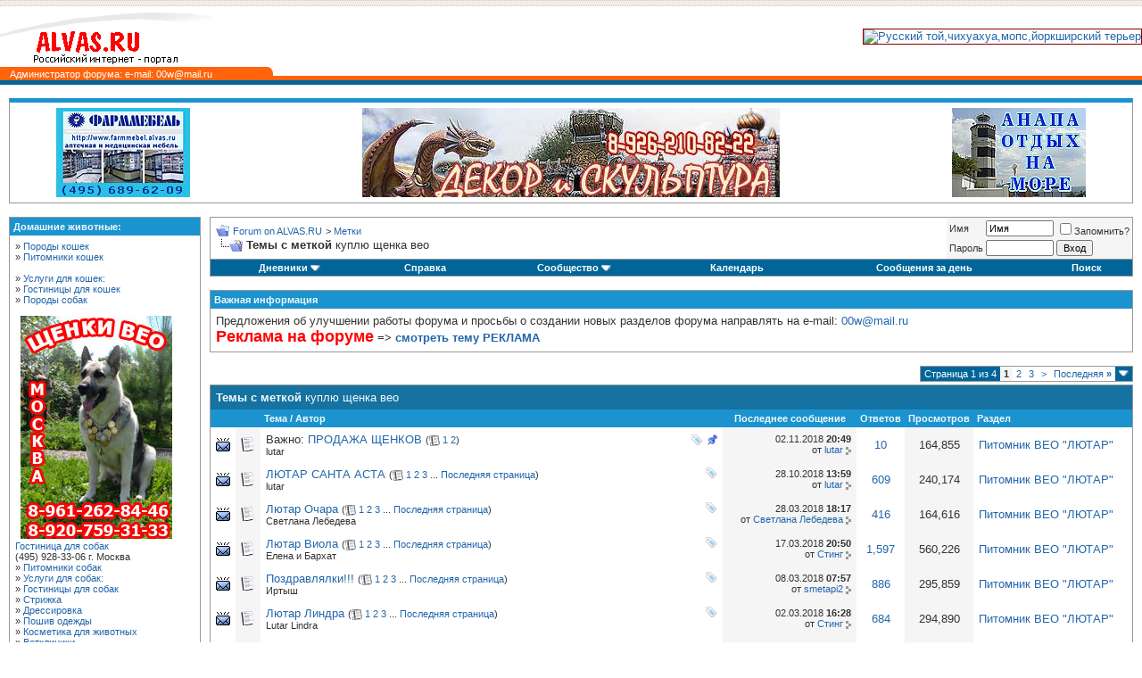

--- FILE ---
content_type: text/html; charset=windows-1251
request_url: https://www.alvas.ru/forum/tags.php?s=5053d7e51598eabb10bbc3c7e0497df4&tag=%EA%F3%EF%EB%FE+%F9%E5%ED%EA%E0+%E2%E5%EE
body_size: 17476
content:
<!DOCTYPE html PUBLIC "-//W3C//DTD XHTML 1.0 Transitional//EN" "http://www.w3.org/TR/xhtml1/DTD/xhtml1-transitional.dtd">
<html xmlns="http://www.w3.org/1999/xhtml" dir="ltr" lang="ru">
<head>
<meta http-equiv="Content-Type" content="text/html; charset=windows-1251" />
<meta name="generator" content="vBulletin 3.8.2" />
<link rel="icon" href="http://www.alvas.ru/ico/favicon.ico" type="image/x-icon" /> 
<link rel="shortcut icon" href="http://www.alvas.ru/ico/favicon.ico" type="image/x-icon" />

<meta name="keywords" content="форум, forum,  медицина, фитотерапия, психология, аромотерапия, стоматология, курортология, работа, трудоустройство, фамилия, однофамильцы, Васильев, фамильные кланы, медицина, дерматология, псориаз, windows, интернет, форум vBulletin, CMS, CEO,  доска объявлений, знакомства, анкеты, отдых, домашние животные, собаки, кошки, котята, щенки, щенок, котенок, британские кошки, йоркширский терьер, питомник, продажа, попугаи, птицы, ветеринария, семья, разговоры, отзывы" />
<meta name="description" content="Форум на интернет-портале ALVAS.RU http://www.alvas.ru/forum/" />


<!-- CSS Stylesheet -->
<style type="text/css" id="vbulletin_css">
/**
* vBulletin 3.8.2 CSS
* Style: 'Alvas'; Style ID: 2
*/
body
{
	background: #ffffff;
	color: #333333;
	font: 10pt verdana, geneva, lucida, 'lucida grande', arial, helvetica, sans-serif;
	margin: 0px;
	padding: 0px;
}
a:link, body_alink
{
	color: #2266ab;
	text-decoration: none;
}
a:visited, body_avisited
{
	color: #2266ab;
	text-decoration: none;
}
a:hover, a:active, body_ahover
{
	color: #2266ab;
	text-decoration: underline;
}
.page
{
	background: #ffffff;
	color: #333333;
}
td, th, p, li
{
	font: 10pt verdana, geneva, lucida, 'lucida grande', arial, helvetica, sans-serif;
}
.tborder
{
	background: #ffffff;
	color: #333333;
	border: 1px solid #999;
}
.tcat
{
	background: #1672a0;
	color: #f1fafc;
	font: bold 10pt verdana, geneva, lucida, 'lucida grande', arial, helvetica, sans-serif;
}
.tcat a:link, .tcat_alink
{
	color: #ffffff;
	text-decoration: none;
}
.tcat a:visited, .tcat_avisited
{
	color: #ffffff;
	text-decoration: none;
}
.tcat a:hover, .tcat a:active, .tcat_ahover
{
	color: #ffff00;
	text-decoration: underline;
}
.thead
{
	background: #1b93cf;
	color: #f1fafc;
	font: bold 11px tahoma, verdana, geneva, lucida, 'lucida grande', arial, helvetica, sans-serif;
}
.thead a:link, .thead_alink
{
	color: #f1fafc;
	text-decoration: underline;
}
.thead a:visited, .thead_avisited
{
	color: #f1fafc;
	text-decoration: underline;
}
.thead a:hover, .thead a:active, .thead_ahover
{
	color: #f1fafc;
	text-decoration: none;
}
.tfoot
{
	background: #006699;
	color: #ffffff;
}
.tfoot a:link, .tfoot_alink
{
	color: #ffffff;
	text-decoration: none;
}
.tfoot a:visited, .tfoot_avisited
{
	color: #ffffff;
	text-decoration: none;
}
.tfoot a:hover, .tfoot a:active, .tfoot_ahover
{
	color: #ffff00;
	text-decoration: underline;
}
.alt1, .alt1Active
{
	background: #ffffff;
	color: #333333;
}
.alt2, .alt2Active
{
	background: #f5f5f5;
	color: #333333;
}
.inlinemod
{
	background: #ffffcc;
	color: #333333;
}
.wysiwyg
{
	background: #f5f5f5;
	color: #333333;
	font: 10pt verdana, geneva, lucida, 'lucida grande', arial, helvetica, sans-serif;
	margin: 5px 10px 10px 10px;
	padding: 0px;
}
textarea, .bginput
{
	font: 10pt verdana, geneva, lucida, 'lucida grande', arial, helvetica, sans-serif;
}
.bginput option, .bginput optgroup
{
	font-size: 10pt;
	font-family: verdana, geneva, lucida, 'lucida grande', arial, helvetica, sans-serif;
}
.button
{
	font: 11px verdana, geneva, lucida, 'lucida grande', arial, helvetica, sans-serif;
}
select
{
	font: 11px verdana, geneva, lucida, 'lucida grande', arial, helvetica, sans-serif;
}
option, optgroup
{
	font-size: 11px;
	font-family: verdana, geneva, lucida, 'lucida grande', arial, helvetica, sans-serif;
}
.smallfont
{
	font: 11px verdana, geneva, lucida, 'lucida grande', arial, helvetica, sans-serif;
}
.time
{
	color: #333333;
	font-weight: bold;
}
.navbar
{
	font: 11px verdana, geneva, lucida, 'lucida grande', arial, helvetica, sans-serif;
}
.highlight
{
	color: #ff3300;
	font-weight: bold;
}
.fjsel
{
	background: #333333;
	color: #e7e3e7;
}
.fjdpth0
{
	background: #e7e3e7;
	color: #333333;
}
.panel
{
	background: #f5f5f5;
	color: #333333;
	padding: 10px;
	border: 0px outset;
}
.panelsurround
{
	background: #f0f0f0;
	color: #333333;
}
legend
{
	color: #333333;
	font: bold 11px tahoma, verdana, geneva, lucida, 'lucida grande', arial, helvetica, sans-serif;
}
.vbmenu_control
{
	background: #006699;
	color: #ffffff;
	font: bold 11px tahoma, verdana, geneva, lucida, 'lucida grande', arial, helvetica, sans-serif;
	padding: 3px 6px 3px 6px;
	white-space: nowrap;
}
.vbmenu_control a:link, .vbmenu_control_alink
{
	color: #ffffff;
	text-decoration: none;
}
.vbmenu_control a:visited, .vbmenu_control_avisited
{
	color: #ffffff;
	text-decoration: none;
}
.vbmenu_control a:hover, .vbmenu_control a:active, .vbmenu_control_ahover
{
	color: #ffff00;
	text-decoration: underline;
}
.vbmenu_popup
{
	background: #ffffff;
	color: #333333;
	border: 1px solid #069;
}
.vbmenu_option
{
	background: #f5f5f5;
	color: #333333;
	font: 11px verdana, geneva, lucida, 'lucida grande', arial, helvetica, sans-serif;
	white-space: nowrap;
	cursor: pointer;
}
.vbmenu_option a:link, .vbmenu_option_alink
{
	color: #2266ab;
	text-decoration: none;
}
.vbmenu_option a:visited, .vbmenu_option_avisited
{
	color: #2266ab;
	text-decoration: none;
}
.vbmenu_option a:hover, .vbmenu_option a:active, .vbmenu_option_ahover
{
	color: #2266ab;
	text-decoration: none;
}
.vbmenu_hilite
{
	background: #e7e3e7;
	color: #000000;
	font: 11px verdana, geneva, lucida, 'lucida grande', arial, helvetica, sans-serif;
	white-space: nowrap;
	cursor: pointer;
}
.vbmenu_hilite a:link, .vbmenu_hilite_alink
{
	color: #006699;
	text-decoration: none;
}
.vbmenu_hilite a:visited, .vbmenu_hilite_avisited
{
	color: #006699;
	text-decoration: none;
}
.vbmenu_hilite a:hover, .vbmenu_hilite a:active, .vbmenu_hilite_ahover
{
	color: #006699;
	text-decoration: none;
}
/* ***** styling for 'big' usernames on postbit etc. ***** */
.bigusername { font-size: 14pt; }

/* ***** small padding on 'thead' elements ***** */
td.thead, th.thead, div.thead { padding: 4px; }

/* ***** basic styles for multi-page nav elements */
.pagenav a { text-decoration: none; }
.pagenav td { padding: 2px 4px 2px 4px; }

/* ***** de-emphasized text */
.shade, a.shade:link, a.shade:visited { color: #777777; text-decoration: none; }
a.shade:active, a.shade:hover { color: #FF4400; text-decoration: underline; }
.tcat .shade, .thead .shade, .tfoot .shade { color: #DDDDDD; }

/* ***** define margin and font-size for elements inside panels ***** */
.fieldset { margin-bottom: 6px; }
.fieldset, .fieldset td, .fieldset p, .fieldset li { font-size: 11px; }
/* ***** Forum на Alvas.ru - http://www.vbstyle.ru Skin ***** */
a.header_home,
a.header_home:link,
a.header_home:visited {
  font-family: Tahoma,sans-serif;
  color: #fff;
  font-weight: bold;
  font-size: 11px;
  text-decoration: none;
}
a.header_home:active,
a.header_home:hover {
  font-family: Tahoma,sans-serif;
  color: #fff;
  font-weight: bold;
  font-size: 11px;
  text-decoration: underline;
}

a.link_admin,
a.link_admin:link,
a.link_admin:visited {
  font-family: Tahoma,sans-serif;
  color: #fff;
  font-size: 11px;
  text-decoration: none;
}
a.link_admin:active,
a.link_admin:hover {
  font-family: Tahoma,sans-serif;
  color: #fff;
  font-size: 11px;
  text-decoration: underline;
}

.footer {
  padding: 10px 0px;
  font-size: 10px;
  font-family: tahoma, verdana, geneva, lucida, 'lucida grande', arial, helvetica, sans-serif;
  text-align: center;
}

fieldset {
  border: 1px solid #ccc;
}
</style>
<link rel="stylesheet" type="text/css" href="clientscript/vbulletin_important.css?v=382" />


<!-- / CSS Stylesheet -->

<script type="text/javascript" src="clientscript/yui/yahoo-dom-event/yahoo-dom-event.js?v=382"></script>
<script type="text/javascript" src="clientscript/yui/connection/connection-min.js?v=382"></script>
<script type="text/javascript">
<!--
var SESSIONURL = "s=ace661e4a73b2d71fb886d2448d54855&";
var SECURITYTOKEN = "guest";
var IMGDIR_MISC = "alvas/misc";
var vb_disable_ajax = parseInt("0", 10);
// -->
</script>
<script type="text/javascript" src="clientscript/vbulletin_global.js?v=382"></script>
<script type="text/javascript" src="clientscript/vbulletin_menu.js?v=382"></script>


	<link rel="alternate" type="application/rss+xml" title="Forum on ALVAS.RU RSS Feed" href="external.php?type=RSS2" />
	

<title>Forum on ALVAS.RU - Темы с меткой куплю щенка вео</title>

</head>
<body>
<a name="top"></a>

<div style="height: 5px; border-top: 1px dotted #ccc; border-bottom: 1px dotted #ccc; background: #f2ece9;"></div>

<!-- logo -->
<table border="0" width="100%" cellpadding="0" cellspacing="0" align="center">
  <tr>
    <td align="left"><a href="http://www.alvas.ru"><img src="http://www.alvas.ru/giff/alvas-logo_2.gif" border="0" alt="На главную интернет-портала ALVAS.RU" /></a></td>
    <td align="right" id="header_right_cell">
      &nbsp;
    </td>
    <td align="right">

<a href="http://www.binatal.narod.ru/index.html" target="_blank" ><img src="http://www.binatal.narod.ru/banner10.gif"   width="468" height="60"  alt="Русский той,чихуахуа,мопс,йоркширский терьер" border="1" style="border-color: #890000"></a>

</td>
</tr>
</table>
<!-- /logo -->

<table style="border-bottom: 5px solid #069;" border="0" width="100%" cellpadding="0" cellspacing="0">
  <colgroup>
    <col width="10" />
    <col width="290" />
    <col width="6" />
    <col />
  </colgroup>
  <tr>
    <td style="background: #ff630b; font-size: 1px; line-height: 1px;">&nbsp;</td>
    <td style="background: #ff630b;">
    <span style="padding: 2px 1px;">
      <a href="mailto:00w@mail.ru" title="e-mail: 00w@mail.ru" class="link_admin">Администратор форума: e-mail: 00w@mail.ru</a></span>
    </td>
    <td style="background: #ff630b url(alvas/misc/oval.gif) top left no-repeat; width: 6px; font-size: 1px; line-height: 1px;">&nbsp;</td>
    <td style="background: #fff; border-bottom: 5px solid #ff630b; font-size: 1px; line-height: 1px;">&nbsp;</td>
  </tr>
</table>

<!-- content table -->
<!-- open content container -->

<div align="center">
	<div class="page" style="width:100%; text-align:left">
		<div style="padding:0px 0px 0px 0px" align="left">






<br />

<table width="100%" border="0" cellspacing="0" cellpadding="0">
  <tr>
    <td><img src="clear.gif" width="10" height="1" alt="" /></td>
    <td width="100%">

<table class="tborder" style="border-top: 5px solid #1b93cf;" width="100%" border="0" cellspacing="0" cellpadding="6">
  <tbody>
    <tr>
      <td class="alt1" align="center">
        <a href="http://www.farmmebel.alvas.ru" target="_blank"><img src="http://www.alvas.ru/Foto/Farmmebel_7.jpg" alt="Фарммебель - аптечная и медицинская мебель." width="150" height="100" border="0" /></a></td>
<td class="alt1" align="center">

<A href="http://www.alvas.ru/">
<img src="http://www.alvas.ru/banner/banner_drakon_468x100.jpg"
ALT="Скульптура, МАФ и декор фасадов домов."
align="middle" width="468" height="100" border="0"></a>

</td>
<td class="alt1" align="center">
<a href="http://www.anapagk.ru"><img src="http://www.alvas.ru/Banners/anapa150x100.jpg" alt="Анапа отдых на море." width="150" height="100" border="0" /></a>
      </td>
    </tr>
  </tbody>
</table>

<table border="0" align="center" width="100%" cellpadding="0" cellspacing="0">
  <tr>
    <td valign="top" width="215">
      <br />
      <table class="tborder" width="100%" border="0" cellspacing="0" cellpadding="6">
        <tbody>
          <tr>
            <td class="thead">Домашние животные:</td>
          </tr>
          <tr>
            <td class="alt1">
<div class="smallfont">
&raquo; <A href="http://www.alvas.ru/breed_cats.htm">Породы кошек</a><br />
&raquo; <A href="http://www.alvas.ru/nursery_cats.htm">Питомники кошек</a><br />
<br />
&raquo; <A href="http://www.alvas.ru/service_cats.htm">Услуги для кошек:</a><br />
&raquo; <A href="http://www.alvas.ru/cats-hotel.htm">Гостиницы для кошек</a><br />
&raquo; <A href="http://www.alvas.ru/breed_dogs.htm">Породы собак</a>
<br />
<br />
&nbsp;
<a href="http://www.alvas.ru/forum/showthread.php?t=7811" target="_blank">
<img src="http://www.alvas.ru/foto3/venera_7.jpg"
alt="Щенки восточно-европейской овчарки 8-961-262-84-46." 
width="170" height="250" border="0"></a>
<BR />
<a href="http://www.doghous.ru/" target="_blank">
Гостиница для собак</a>
<BR />
(495) 928-33-06 г. Москва 
<br />
&raquo; <A href="http://www.alvas.ru/nursery_dogs.htm">Питомники собак</a><br />
&raquo; <A href="http://www.alvas.ru/service_dogs.htm">Услуги для собак:</a><br />
&raquo; <A href="http://www.alvas.ru/dog-hotel.htm">Гостиницы для собак</a><br />
&raquo; <A href="http://www.alvas.ru/haircut.htm">Стрижка</a><br />
&raquo; <A href="http://www.alvas.ru/training-dog.htm">Дрессировка</a><br />
&raquo; <A href="http://www.alvas.ru/dog-garb.htm">Пошив одежды</a><br />
&raquo; <A href="http://www.alvas.ru/cosmetics-pets.htm">Косметика для животных</a><br />
&raquo; <A href="http://www.alvas.ru/vc.htm">Ветклиники</a><br />
&raquo; <A href="http://www.alvas.ru/zoogoods.htm">Зоотовары</a><br />
&raquo; <A href="http://www.alvas.ru/">Котята</a><br />
&raquo; <A href="http://www.alvas.ru/bri.htm">Британские котята</a><br />
&raquo; <A href="http://www.alvas.ru/bri.htm">Вислоухие котята</a><br />
&raquo; <A href="http://www.alvas.ru/bri.htm">Вязка кошек</a><br />
&raquo; <A href="http://www.alvas.ru/">Продажа котят</a><br />
&raquo; <A href="http://www.alvas.ru/">Британский котенок</a><br />
&raquo; <A href="http://www.alvas.ru/">Вислоухий котенок</a><br />
&raquo; <a href="http://www.petsshop.ru" target="_blank">Британские кошки</a><br />
&raquo; <a href="http://www.alvas.ru" target="_blank">Йоркширский терьер</a>
<br /><br />
&nbsp;&nbsp;
<a href="http://www.yorkie-dao.narod.ru/pups.html" target="_blank">
<img src="http://www.alvas.ru/banner/yorkie-dao.gif"
alt="Ахуны Дао питомник йоркширских терьеров г. Москва, тел. 8-495-751-16-94, 8-926-246-09-49"
width="150" height="225" border="0"></a>
<!--Елена Цыкалина 2011-->
<br />
</div>
</td>
</tr>
</tbody>
</table>

<br />
<table class="tborder" width="100%" border="0" cellspacing="0" cellpadding="6">
<tbody>
<tr>
<td class="thead">Отдых. Гостиницы:</td>
</tr>
<tr>
<td class="alt1">
<div class="smallfont">
<a href="http://www.anapagk.ru/?p=56"><img src="http://anapaersiko.narod.ru/picture.jpg" alt="Гостевой дом Эрсико" width="180" height="160" border="0" /></a> 
<a href="http://www.anapagk.ru/?p=56">Гостевой дом "Эрсико"</a>,
<br />г-к Анапа,
<br />ул. Самбурова, дом 162
<br />
<br />
<a href="http://www.anapagk.ru/?p=31"><img src="http://anapaternovnik.narod.ru/photo19.jpg" alt="Гостевой дом Поющие в Терновнике" width="180" height="120" border="0" hspace="0" vspace="0" /></a> 
<a href="http://www.anapagk.ru/?p=31">Гостевой дом Поющие в Терновнике</a>, г-к Анапа,
<br />ул. Терновая, 12
<br />
<br />
<a href="http://www.anapagk.ru/">отдых на Черном море</a> в Анапе, Краснодарский край.
<br /><br />
<a href="http://www.gold-vrata.ru/"><img src="http://www.alvas.ru/banner/gold-vrata150x100.jpg" alt="Златые Врата, оздоровительный отдых, путешествия." width="150" height="100" border="0" /></a>
<br /><br />
&raquo; <a href="http://www.gold-vrata.ru/">Лечение и отдых за рубежом</a><br />
&raquo; <a href="http://www.gold-vrata.ru/posts/view/32">Операции по замене суставов</a><br />
&raquo; <a href="http://www.gold-vrata.ru/documents/view/20">Остеохондроз позвоночника</a><br />
&raquo; <a href="http://www.gold-vrata.ru/posts/view/30">Межпозвоночная грыжа</a><br />
<br />
<br />
</div>
</td>
</tr>
</tbody>
</table>

<br />

<table class="tborder" width="100%" border="0" cellspacing="0" cellpadding="6">
<tbody>
<td class="thead">Форумы и сайты:</td>
</tr>
<tr>
<td class="alt1">
<div class="smallfont">
&raquo; <a href="http://www.alvas.ru/forum/">Форум на www.alvas.ru</a><br />
&raquo; <a href="http://www.likdoma.ru/forum/">Форум - Всё о доме</a><br />
&raquo; <a href="http://www.penpal.su/forum/">Форум - Экопоселения</a><br />
&raquo; <a href="http://www.petsshop.ru/forum/">Форум - домашние животные</a><br />
&raquo; <a href="http://www.erots.ru/">Форум - эротика</a><br />
&raquo; <a href="http://www.vasilevy.ru/forum/">Форум - Васильевы</a><br />
&raquo; <a href="http://www.gothic.su/forum/">Форум - Готическая субкультура</a><br />
&raquo; <a href="http://www.minimir.su/forum/forum.php">Форум на minimir.su</a><br />
&raquo; <a href="http://www.tv-99.ru/forum/forum.php">Форум на TV-99.ru</a><br />
&raquo; <a href="http://www.doctorz.su/forum/">Форум - медицина, здоровье</a><br />
&raquo; <a href="http://www.doctorz.su/">Медицина</a><br />
&raquo; <a href="http://www.magi.su/">Магия</a><br />
&raquo; <a href="http://www.avtoprom.su/">Автомобили</a><br />
&raquo; <a href="http://www.domx.su/">Строительство и ремонт</a><br />
&raquo; <a href="http://www.photos-sale.ru/">Фотогалереи</a><br />
&raquo; <a href="http://www.fotoarts.su/">Детский рисунок</a><br />
<br />
</div>
</td>
</tr>
</tbody>
</table>

<br />

<table class="tborder" width="100%" border="0" cellspacing="0" cellpadding="6">
<tbody>
<tr>
<td class="thead">Товары и услуги:</td>
          </tr>
          <tr>
            <td class="alt1">
<div class="smallfont">
&raquo; <a href="http://www.api.alvas.ru">Продукты пчеловодства:</a><br />
&raquo; <a href="http://www.api.alvas.ru/honey.htm">Мёд</a><br />
&raquo; <a href="http://www.api.alvas.ru/zabrus.htm">Забрус</a><br />
&raquo; <a href="http://www.aly.su/">Пошив штор</a><br />
&raquo; <a href="http://www.alvas.ru/forum/forumdisplay.php?f=59">Стройматериалы</a><br />
&raquo; <a href="http://www.alvas.ru/forum/forumdisplay.php?f=60">Строительство и ремонт</a><br />
&raquo; <a href="http://www.alvas.ru/castle.htm">Установка, вскрытие дверных замков, без повреждения двери</a><br />
&raquo; <a href="http://www.alvas.ru" target="_blank">Распил ДСП</a><br />
<br />
&raquo; <a href="http://www.avtoprom.su">Автомобили</a><br />
<br />
<!--Денис 8 (495) 744-86-18 на 6 месяцев с 20 апреля 2009-->
<a href="http://www.alvas.ru/kpp.htm">
<img src="http://www.alvas.ru/Foto/kpp.jpg"  ALT="Ремонт КПП для легковых и грузовых иномарок. Москва, тел. 8 (925) 744-86-18, 8 (495) 744-86-18"
width="170" height="200" border="0"></a>
<br />

&raquo; <a href="http://www.alvas.ru/kpp.htm">Станция Технического Обслуживания и Ремонта Коробок Передач СТОиР КП</a><br />
&raquo; <a href="http://www.alvas.ru/vw.htm">Разборка и ремонт Volkswagen Passat B3</a>
</div>
            </td>
          </tr>
        </tbody>
      </table>
      <br />

      <table class="tborder" width="100%" border="0" cellspacing="0" cellpadding="6">
        <tbody>
          <tr>
            <td class="thead">Туризм, страны мира:</td>
          </tr>
          <tr>
            <td class="alt1">
<div class="smallfont">
&raquo; <a href="http://www.alvas.ru/bulgaria.htm">Болгария</a><br />
&raquo; <a href="http://www.alvas.ru/germany.htm">Германия</a><br />
&raquo; <a href="http://www.alvas.ru/greece.htm">Греция</a><br />
&raquo; <a href="http://www.alvas.ru/denmark.htm">Дания</a><br />
&raquo; <a href="http://www.alvas.ru/egypt.htm">Египет</a><br />
&raquo; <a href="http://www.alvas.ru/india.htm">Индия</a><br />
&raquo; <a href="http://www.alvas.ru/spain.htm">Испания</a><br />
&raquo; <a href="http://www.alvas.ru/norv.htm">Норвегия</a><br />
&raquo; <a href="http://www.alvas.ru/russia.htm">Россия</a><br />
&raquo; <a href="http://www.alvas.ru/turkey.htm">Турция</a><br />
&raquo; <a href="http://www.alvas.ru/finland.htm">Финляндия</a><br />
&raquo; <a href="http://www.alvas.ru/france.htm">Франция</a><br />
&raquo; <a href="http://www.alvas.ru/sweden.htm">Швеция</a><br />
&raquo; <a href="http://www.alvas.ru/japan.htm">Япония</a>
</div>
            </td>
          </tr>
        </tbody>
      </table>
      <br />
    </td>
    <td width="10"><img src="clear.gif" width="10" height="1" alt="" /></td>
    <td valign="top"><div class="vbmenu_popup" id="vbbloglinks_menu" style="display:none;margin-top:3px" align="left">
	<table cellpadding="4" cellspacing="1" border="0">
	<tr>
		<td class="thead"><a href="blog.php?s=ace661e4a73b2d71fb886d2448d54855">Дневники</a></td>
	</tr>
	
	<tr>
		<td class="vbmenu_option"><a href="blog.php?s=ace661e4a73b2d71fb886d2448d54855&amp;do=list">Последние записи</a></td>
	</tr>
	<tr>
		<td class="vbmenu_option"><a href="blog.php?s=ace661e4a73b2d71fb886d2448d54855&amp;do=list&amp;blogtype=best">Лучшие записи</a></td>
	</tr>
	<tr>
		<td class="vbmenu_option"><a href="blog.php?s=ace661e4a73b2d71fb886d2448d54855&amp;do=bloglist&amp;blogtype=best">Лучшие дневники</a></td>
	</tr>
	<tr>
		<td class="vbmenu_option"><a href="blog.php?s=ace661e4a73b2d71fb886d2448d54855&amp;do=bloglist">Список дневников</a></td>
	</tr>
	
	<tr>
		<td class="vbmenu_option"><a href="blog_search.php?s=ace661e4a73b2d71fb886d2448d54855&amp;do=search">Поиск по дневникам</a></td>
	</tr>
	
	</table>
</div>
<br />

<!-- breadcrumb, login, pm info -->
<table class="tborder" cellpadding="6" cellspacing="0" border="0" width="100%" align="center">
<tr>
	<td class="alt1" width="100%">
		
			<table cellpadding="0" cellspacing="0" border="0">
			<tr valign="bottom">
				<td><a href="#" onclick="history.back(1); return false;"><img src="alvas/misc/navbits_start.gif" alt="Вернуться" border="0" /></a></td>
				<td>&nbsp;</td>
				<td width="100%"><span class="navbar"><a href="index.php?s=ace661e4a73b2d71fb886d2448d54855" accesskey="1">Forum on ALVAS.RU</a></span> 
	<span class="navbar">&gt; <a href="tags.php?s=ace661e4a73b2d71fb886d2448d54855">Метки</a></span>

</td>
			</tr>
			<tr>
				<td class="navbar" style="font-size:10pt; padding-top:1px" colspan="3"><a href="/forum/tags.php?s=5053d7e51598eabb10bbc3c7e0497df4&amp;tag=%EA%F3%EF%EB%FE+%F9%E5%ED%EA%E0+%E2%E5%EE"><img class="inlineimg" src="alvas/misc/navbits_finallink_ltr.gif" alt="Перезагрузить страницу" border="0" /></a> <strong>
	Темы с меткой <span class="normal">куплю щенка вео</span>

</strong></td>
			</tr>
			</table>
		
	</td>

	<td class="alt2" nowrap="nowrap" style="padding:0px">
		<!-- login form -->
		<form action="login.php?do=login" method="post" onsubmit="md5hash(vb_login_password, vb_login_md5password, vb_login_md5password_utf, 0)">
		<script type="text/javascript" src="clientscript/vbulletin_md5.js?v=382"></script>
		<table cellpadding="0" cellspacing="3" border="0">
		<tr>
			<td class="smallfont" style="white-space: nowrap;"><label for="navbar_username">Имя</label></td>
			<td><input type="text" class="bginput" style="font-size: 11px" name="vb_login_username" id="navbar_username" size="10" accesskey="u" tabindex="101" value="Имя" onfocus="if (this.value == 'Имя') this.value = '';" /></td>
			<td class="smallfont" nowrap="nowrap"><label for="cb_cookieuser_navbar"><input type="checkbox" name="cookieuser" value="1" tabindex="103" id="cb_cookieuser_navbar" accesskey="c" />Запомнить?</label></td>
		</tr>
		<tr>
			<td class="smallfont"><label for="navbar_password">Пароль</label></td>
			<td><input type="password" class="bginput" style="font-size: 11px" name="vb_login_password" id="navbar_password" size="10" tabindex="102" /></td>
			<td><input type="submit" class="button" value="Вход" tabindex="104" title="Введите ваше имя пользователя и пароль, чтобы войти, или нажмите кнопку 'Регистрация', чтобы зарегистрироваться." accesskey="s" /></td>
		</tr>
		</table>
		<input type="hidden" name="s" value="ace661e4a73b2d71fb886d2448d54855" />
		<input type="hidden" name="securitytoken" value="guest" />
		<input type="hidden" name="do" value="login" />
		<input type="hidden" name="vb_login_md5password" />
		<input type="hidden" name="vb_login_md5password_utf" />
		</form>
		<!-- / login form -->
	</td>

</tr>
</table>
<!-- / breadcrumb, login, pm info -->

<!-- nav buttons bar -->
<div class="tborder" style="padding:0px; border-top-width:0px">
	<table cellpadding="0" cellspacing="0" border="0" width="100%" align="center">
	<tr align="center">
		
		
		<td class="vbmenu_control"><a id="vbbloglinks" href="blog.php?s=ace661e4a73b2d71fb886d2448d54855">Дневники</a><script type="text/javascript">vbmenu_register("vbbloglinks");</script></td>
		<td class="vbmenu_control"><a rel="help" href="faq.php?s=ace661e4a73b2d71fb886d2448d54855" accesskey="5">Справка</a></td>
		
			<td class="vbmenu_control"><a id="community" href="/forum/tags.php?tag=%EA%F3%EF%EB%FE+%F9%E5%ED%EA%E0+%E2%E5%EE&amp;nojs=1#community" rel="nofollow" accesskey="6">Сообщество</a> <script type="text/javascript"> vbmenu_register("community"); </script></td>
		
		<td class="vbmenu_control"><a href="calendar.php?s=ace661e4a73b2d71fb886d2448d54855">Календарь</a></td>
		
			
				
				<td class="vbmenu_control"><a href="search.php?s=ace661e4a73b2d71fb886d2448d54855&amp;do=getdaily" accesskey="2">Сообщения за день</a></td>
				
				<td class="vbmenu_control"><a id="navbar_search" href="search.php?s=ace661e4a73b2d71fb886d2448d54855" accesskey="4" rel="nofollow">Поиск</a> </td>
			
			
		
		
		
		</tr>
	</table>
</div>
<!-- / nav buttons bar -->

<br />


<form action="profile.php?do=dismissnotice" method="post" id="notices">
<input type="hidden" name="do" value="dismissnotice" />
<input type="hidden" name="securitytoken" value="guest" />
<input type="hidden" id="dismiss_notice_hidden" name="dismiss_noticeid" value="" />
<input type="hidden" name="url" value="/forum/tags.php?tag=%EA%F3%EF%EB%FE+%F9%E5%ED%EA%E0+%E2%E5%EE" />
	<table class="tborder" cellpadding="6" cellspacing="0" border="0" width="100%" align="center">
	<tr>
		<td class="thead">Важная информация</td>
	</tr>
	<tr>
		<td class="alt1">
			<div class="navbar_notice" id="navbar_notice_1">
	Предложения об улучшении работы форума и просьбы о создании новых разделов форума направлять на e-mail: <a class="l" href="mailto:00w@mail.ru">00w@mail.ru</a>
<br />
<strong>
<font size="4" color="Red">Реклама на форуме</font> => <a href="http://www.alvas.ru/forum/showthread.php?t=411">смотреть тему РЕКЛАМА</a></strong>
</div>
		</td>
	</tr>
	</table>
	<br />
</form>





<!-- NAVBAR POPUP MENUS -->

	
	<!-- community link menu -->
	<div class="vbmenu_popup" id="community_menu" style="display:none;margin-top:3px" align="left">
		<table cellpadding="4" cellspacing="1" border="0">
		<tr><td class="thead">Ссылки сообщества</td></tr>
		
		
		
		
		
			<tr><td class="vbmenu_option"><a href="memberlist.php?s=ace661e4a73b2d71fb886d2448d54855">Пользователи</a></td></tr>
		
		
		</table>
	</div>
	<!-- / community link menu -->
	
	
	
	<!-- header quick search form -->
	<div class="vbmenu_popup" id="navbar_search_menu" style="display:none;margin-top:3px" align="left">
		<table cellpadding="4" cellspacing="1" border="0">
		<tr>
			<td class="thead">Поиск по форуму</td>
		</tr>
		<tr>
			<td class="vbmenu_option" title="nohilite">
				<form action="search.php?do=process" method="post">

					<input type="hidden" name="do" value="process" />
					<input type="hidden" name="quicksearch" value="1" />
					<input type="hidden" name="childforums" value="1" />
					<input type="hidden" name="exactname" value="1" />
					<input type="hidden" name="s" value="ace661e4a73b2d71fb886d2448d54855" />
					<input type="hidden" name="securitytoken" value="guest" />
					<div><input type="text" class="bginput" name="query" size="25" tabindex="1001" /><input type="submit" class="button" value="Вперёд" tabindex="1004" /></div>
					<div style="margin-top:6px">
						<label for="rb_nb_sp0"><input type="radio" name="showposts" value="0" id="rb_nb_sp0" tabindex="1002" checked="checked" />Отобразить темы</label>
						&nbsp;
						<label for="rb_nb_sp1"><input type="radio" name="showposts" value="1" id="rb_nb_sp1" tabindex="1003" />Отображать сообщения</label>
					</div>
				</form>
			</td>
		</tr>
		
		<tr>
			<td class="vbmenu_option"><a href="tags.php?s=ace661e4a73b2d71fb886d2448d54855" rel="nofollow">Поиск по метке</a></td>
		</tr>
		
		<tr>
			<td class="vbmenu_option"><a href="search.php?s=ace661e4a73b2d71fb886d2448d54855" accesskey="4" rel="nofollow">Расширенный поиск</a></td>
		</tr>
		<tr>
	<td class="thead">Поиск по дневникам</td>
</tr>
<tr>
	<td class="vbmenu_option" title="nohilite">
		<form action="blog_search.php?s=ace661e4a73b2d71fb886d2448d54855&amp;do=dosearch" method="post">
			<input type="hidden" name="s" value="ace661e4a73b2d71fb886d2448d54855" />
			<input type="hidden" name="securitytoken" value="guest" />
			<input type="hidden" name="do" value="dosearch" />
			<input type="hidden" name="quicksearch" value="1" />
			<div><input type="text" class="bginput" name="text" size="25" tabindex="2003" /><input type="submit" class="button" value="Вперёд" tabindex="2004" /></div>
		</form>
	</td>
</tr>

<tr>
	<td class="vbmenu_option"><a href="blog_tag.php?s=ace661e4a73b2d71fb886d2448d54855" rel="nofollow">Поиск по метке</a></td>
</tr>

<tr>
	<td class="vbmenu_option"><a href="blog_search.php?ace661e4a73b2d71fb886d2448d54855do=search">Расширенный поиск</a></td>
</tr>
		</table>
	</div>
	<!-- / header quick search form -->
	
	
	
<!-- / NAVBAR POPUP MENUS -->

<!-- PAGENAV POPUP -->
	<div class="vbmenu_popup" id="pagenav_menu" style="display:none">
		<table cellpadding="4" cellspacing="1" border="0">
		<tr>
			<td class="thead" nowrap="nowrap">К странице...</td>
		</tr>
		<tr>
			<td class="vbmenu_option" title="nohilite">
			<form action="index.php" method="get" onsubmit="return this.gotopage()" id="pagenav_form">
				<input type="text" class="bginput" id="pagenav_itxt" style="font-size:11px" size="4" />
				<input type="button" class="button" id="pagenav_ibtn" value="Вперёд" />
			</form>
			</td>
		</tr>
		</table>
	</div>
<!-- / PAGENAV POPUP -->







<table cellpadding="0" cellspacing="0" border="0" width="100%" style="margin-bottom:3px">
<tr valign="bottom">
	<td align="right"><div class="pagenav" align="right">
<table class="tborder" cellpadding="3" cellspacing="0" border="0">
<tr>
	<td class="vbmenu_control" style="font-weight:normal">Страница 1 из 4</td>
	
	
		<td class="alt2"><span class="smallfont" title="Показано с 1 по 20 из 66."><strong>1</strong></span></td>
 <td class="alt1"><a class="smallfont" href="tags.php?tag=%EA%F3%EF%EB%FE+%F9%E5%ED%EA%E0+%E2%E5%EE&amp;page=2" title="с 21 по 40 из 66">2</a></td><td class="alt1"><a class="smallfont" href="tags.php?tag=%EA%F3%EF%EB%FE+%F9%E5%ED%EA%E0+%E2%E5%EE&amp;page=3" title="с 41 по 60 из 66">3</a></td>
	<td class="alt1"><a rel="next" class="smallfont" href="tags.php?tag=%EA%F3%EF%EB%FE+%F9%E5%ED%EA%E0+%E2%E5%EE&amp;page=2" title="Следующая страница - с 21 по 40 из 66">&gt;</a></td>
	<td class="alt1" nowrap="nowrap"><a class="smallfont" href="tags.php?tag=%EA%F3%EF%EB%FE+%F9%E5%ED%EA%E0+%E2%E5%EE&amp;page=4" title="Последняя страница - с 61 по 66 из 66">Последняя <strong>&raquo;</strong></a></td>
	<td class="vbmenu_control" title="tags.php?tag=%EA%F3%EF%EB%FE+%F9%E5%ED%EA%E0+%E2%E5%EE"><a name="PageNav"></a></td>
</tr>
</table>
</div></td>
</tr>
</table>


<form action="inlinemod.php" method="post" id="inlinemodform">
<input type="hidden" name="url" value="" />
<input type="hidden" name="s" value="ace661e4a73b2d71fb886d2448d54855" />
<input type="hidden" name="securitytoken" value="guest" />

<table class="tborder" cellpadding="6" cellspacing="0" border="0" width="100%" align="center" id="threadslist">
<tr>
	<td class="tcat" colspan="7">Темы с меткой <span class="normal">куплю щенка вео</span></td>
</tr>
<tr>
	
		<td class="thead" colspan="2">&nbsp;</td>
	
	<td class="thead" width="75%">Тема / Автор</td>
	<td class="thead" width="150" align="center" nowrap="nowrap">Последнее сообщение</td>
	<td class="thead" align="center" nowrap="nowrap">Ответов</td>
	<td class="thead" align="center" nowrap="nowrap">Просмотров</td>
	<td class="thead" width="25%">Раздел</td>

	
</tr>

<tr>
	<td class="alt1" id="td_threadstatusicon_1111">
		
		<img src="alvas/statusicon/thread_hot.gif" id="thread_statusicon_1111" alt="" border="" />
	</td>
	
		<td class="alt2"><img src="images/icons/icon1.gif" alt="" border="0" /></td>
	

	<td class="alt1" id="td_threadtitle_1111" title="Информация о продаже щенков в питомнике &quot;Лютар&quot; 
по состоянию на январь 2019 г. 
 
Племенной питомник &quot;Лютар&quot; рук-ль Любовь Тарасова  моб....">

		
		<div>
			
				<span style="float:right">
					 <img class="inlineimg" src="alvas/misc/tag.png" alt="вео, восточно европеская овчарка, восточно-европейская овчарка, восточно-европейскую овчарку куплю, восточноевропейская овчарка, восточноевропейская овчарка фото, восточноевропейская овчарка цена, куплю щенка вео, куплю щенуа восточно-европейской овчарки, лютар, лютар богиня, лютар патриций, лютар питомник в москве, питомник вео лютар, питомники восточноевропейской овчарки, щенки восточноевропейской овчарки, щенко вео.купить" /> 
					
					
					
					
					
					 <img class="inlineimg" src="alvas/misc/sticky.gif" alt="Важная тема" /> 
				</span>
			
			
			
			Важно: 
			
			
			<a href="showthread.php?s=ace661e4a73b2d71fb886d2448d54855&amp;t=1111" id="thread_title_1111">ПРОДАЖА ЩЕНКОВ</a>
			<span class="smallfont" style="white-space:nowrap">(<img class="inlineimg" src="alvas/misc/multipage.gif" alt="Тема на нескольких страницах" border="0" />  <a href="showthread.php?s=ace661e4a73b2d71fb886d2448d54855&amp;t=1111">1</a> <a href="showthread.php?s=ace661e4a73b2d71fb886d2448d54855&amp;t=1111&amp;page=2">2</a>)</span>
		</div>

		

		<div class="smallfont">
			
			
				<span style="cursor:pointer" onclick="window.open('member.php?s=ace661e4a73b2d71fb886d2448d54855&amp;u=104', '_self')">lutar</span>
			
		</div>

		

	</td>

	
	<td class="alt2" title="Ответов: 10, просмотров: 164,855">
		<div class="smallfont" style="text-align:right; white-space:nowrap">
			02.11.2018 <span class="time">20:49</span><br />
			от <a href="member.php?s=ace661e4a73b2d71fb886d2448d54855&amp;find=lastposter&amp;t=1111" rel="nofollow">lutar</a>  <a href="showthread.php?s=ace661e4a73b2d71fb886d2448d54855&amp;p=94450#post94450"><img class="inlineimg" src="alvas/buttons/lastpost.gif" alt="К последнему сообщению" border="0" /></a>
		</div>
	</td>
	

	
		<td class="alt1" align="center"><a href="misc.php?do=whoposted&amp;t=1111" onclick="who(1111); return false;">10</a></td>
		<td class="alt2" align="center">164,855</td>

		
			<td class="alt1"><a href="forumdisplay.php?s=ace661e4a73b2d71fb886d2448d54855&amp;f=80">Питомник ВЕО "ЛЮТАР"</a></td>
		
	

	
</tr><tr>
	<td class="alt1" id="td_threadstatusicon_6099">
		
		<img src="alvas/statusicon/thread_hot.gif" id="thread_statusicon_6099" alt="" border="" />
	</td>
	
		<td class="alt2"><img src="images/icons/icon1.gif" alt="" border="0" /></td>
	

	<td class="alt1" id="td_threadtitle_6099" title="http://s20.rimg.info/1706103bfd3d6264172c9794643d5be0.gif 
 
Я  новый член питомника ВЕО &quot;Лютар&quot;! Родилась 20 апреля 2014 г.  
Мой папа Лютар...">

		
		<div>
			
				<span style="float:right">
					 <img class="inlineimg" src="alvas/misc/tag.png" alt="вео, восточно европеская овчарка, восточно-европейская овчарка, восточно-европейскую овчарку куплю, восточноевропейская овчарка, восточноевропейская овчарка фото, восточноевропейская овчарка цена, куплю щенка вео, куплю щенуа восточно-европейской овчарки, лютар, лютар богиня, лютар патриций, лютар питомник в москве, питомник вео лютар, питомники восточноевропейской овчарки, щенки восточноевропейской овчарки, щенко вео.купить" /> 
					
					
					
					
					
					
				</span>
			
			
			
			
			
			
			<a href="showthread.php?s=ace661e4a73b2d71fb886d2448d54855&amp;t=6099" id="thread_title_6099">ЛЮТАР САНТА АСТА</a>
			<span class="smallfont" style="white-space:nowrap">(<img class="inlineimg" src="alvas/misc/multipage.gif" alt="Тема на нескольких страницах" border="0" />  <a href="showthread.php?s=ace661e4a73b2d71fb886d2448d54855&amp;t=6099">1</a> <a href="showthread.php?s=ace661e4a73b2d71fb886d2448d54855&amp;t=6099&amp;page=2">2</a> <a href="showthread.php?s=ace661e4a73b2d71fb886d2448d54855&amp;t=6099&amp;page=3">3</a> ... <a href="showthread.php?s=ace661e4a73b2d71fb886d2448d54855&amp;t=6099&amp;page=61">Последняя страница</a>)</span>
		</div>

		

		<div class="smallfont">
			
			
				<span style="cursor:pointer" onclick="window.open('member.php?s=ace661e4a73b2d71fb886d2448d54855&amp;u=104', '_self')">lutar</span>
			
		</div>

		

	</td>

	
	<td class="alt2" title="Ответов: 609, просмотров: 240,174">
		<div class="smallfont" style="text-align:right; white-space:nowrap">
			28.10.2018 <span class="time">13:59</span><br />
			от <a href="member.php?s=ace661e4a73b2d71fb886d2448d54855&amp;find=lastposter&amp;t=6099" rel="nofollow">lutar</a>  <a href="showthread.php?s=ace661e4a73b2d71fb886d2448d54855&amp;p=94442#post94442"><img class="inlineimg" src="alvas/buttons/lastpost.gif" alt="К последнему сообщению" border="0" /></a>
		</div>
	</td>
	

	
		<td class="alt1" align="center"><a href="misc.php?do=whoposted&amp;t=6099" onclick="who(6099); return false;">609</a></td>
		<td class="alt2" align="center">240,174</td>

		
			<td class="alt1"><a href="forumdisplay.php?s=ace661e4a73b2d71fb886d2448d54855&amp;f=80">Питомник ВЕО "ЛЮТАР"</a></td>
		
	

	
</tr><tr>
	<td class="alt1" id="td_threadstatusicon_6439">
		
		<img src="alvas/statusicon/thread_hot.gif" id="thread_statusicon_6439" alt="" border="" />
	</td>
	
		<td class="alt2"><img src="images/icons/icon1.gif" alt="" border="0" /></td>
	

	<td class="alt1" id="td_threadtitle_6439" title="Всем привет! Нашу собачку зовут Лютар Очара. Родилась 01.08.2014, мама Лютар Рейна, а папа Лютар Патриций. 
Первый день в новом доме :)...">

		
		<div>
			
				<span style="float:right">
					 <img class="inlineimg" src="alvas/misc/tag.png" alt="вео, вео лютар очара, восточно-европейская овчарки, восточно-европейскую овчарку куплю, восточно-европеская овчарка, восточноевропейская овчарка фото, восточноевропейская овчарка цена, восточноеврпопейская овчарка, куплю щенка вео, лютар, лютар очара, лютар питомник в москве, овчарка, питомник вео лютар, питомники восточноевропейской овчарки" /> 
					
					
					
					
					
					
				</span>
			
			
			
			
			
			
			<a href="showthread.php?s=ace661e4a73b2d71fb886d2448d54855&amp;t=6439" id="thread_title_6439">Лютар Очара</a>
			<span class="smallfont" style="white-space:nowrap">(<img class="inlineimg" src="alvas/misc/multipage.gif" alt="Тема на нескольких страницах" border="0" />  <a href="showthread.php?s=ace661e4a73b2d71fb886d2448d54855&amp;t=6439">1</a> <a href="showthread.php?s=ace661e4a73b2d71fb886d2448d54855&amp;t=6439&amp;page=2">2</a> <a href="showthread.php?s=ace661e4a73b2d71fb886d2448d54855&amp;t=6439&amp;page=3">3</a> ... <a href="showthread.php?s=ace661e4a73b2d71fb886d2448d54855&amp;t=6439&amp;page=42">Последняя страница</a>)</span>
		</div>

		

		<div class="smallfont">
			
			
				<span style="cursor:pointer" onclick="window.open('member.php?s=ace661e4a73b2d71fb886d2448d54855&amp;u=28370', '_self')">Светлана Лебедева</span>
			
		</div>

		

	</td>

	
	<td class="alt2" title="Ответов: 416, просмотров: 164,616">
		<div class="smallfont" style="text-align:right; white-space:nowrap">
			28.03.2018 <span class="time">18:17</span><br />
			от <a href="member.php?s=ace661e4a73b2d71fb886d2448d54855&amp;find=lastposter&amp;t=6439" rel="nofollow">Светлана Лебедева</a>  <a href="showthread.php?s=ace661e4a73b2d71fb886d2448d54855&amp;p=93763#post93763"><img class="inlineimg" src="alvas/buttons/lastpost.gif" alt="К последнему сообщению" border="0" /></a>
		</div>
	</td>
	

	
		<td class="alt1" align="center"><a href="misc.php?do=whoposted&amp;t=6439" onclick="who(6439); return false;">416</a></td>
		<td class="alt2" align="center">164,616</td>

		
			<td class="alt1"><a href="forumdisplay.php?s=ace661e4a73b2d71fb886d2448d54855&amp;f=80">Питомник ВЕО "ЛЮТАР"</a></td>
		
	

	
</tr><tr>
	<td class="alt1" id="td_threadstatusicon_3614">
		
		<img src="alvas/statusicon/thread_hot.gif" id="thread_statusicon_3614" alt="" border="" />
	</td>
	
		<td class="alt2"><img src="images/icons/icon1.gif" alt="" border="0" /></td>
	

	<td class="alt1" id="td_threadtitle_3614" title="Всем большой привет!! Меня зовут Лютар Виола. Я родилась 10.03.13г. Живу в городе Оренбурге на Южном Урале. Мои родители Лютар Патриций и Лютар...">

		
		<div>
			
				<span style="float:right">
					 <img class="inlineimg" src="alvas/misc/tag.png" alt="вео, восточно европеская овчарка, восточно-европейская овчарка, восточно-европейскую овчарку куплю, восточноевропейская овчарка, восточноевропейская овчарка питомники, восточноевропейская овчарка фото, восточноевропейская овчарка цена, восточноевропейская овчарка щенки, восточноевропеская овчарка, куплю щенка вео, куплю щенка восточноевропейской овчарки, куплю щенуа восточно-европейской овчарки, лютар, лютар богиня, лютар патриций, лютар питомник в москве, питомник вео, питомник вео лютар, питомники восточноевропейской овчарки, продажа восточноевропейской овчарки, щенки вео, щенки восточноевропейской овчарки, щенки овчарки, щенко вео.купить" /> 
					
					
					
					
					
					
				</span>
			
			
			
			
			
			
			<a href="showthread.php?s=ace661e4a73b2d71fb886d2448d54855&amp;t=3614" id="thread_title_3614">Лютар Виола</a>
			<span class="smallfont" style="white-space:nowrap">(<img class="inlineimg" src="alvas/misc/multipage.gif" alt="Тема на нескольких страницах" border="0" />  <a href="showthread.php?s=ace661e4a73b2d71fb886d2448d54855&amp;t=3614">1</a> <a href="showthread.php?s=ace661e4a73b2d71fb886d2448d54855&amp;t=3614&amp;page=2">2</a> <a href="showthread.php?s=ace661e4a73b2d71fb886d2448d54855&amp;t=3614&amp;page=3">3</a> ... <a href="showthread.php?s=ace661e4a73b2d71fb886d2448d54855&amp;t=3614&amp;page=160">Последняя страница</a>)</span>
		</div>

		

		<div class="smallfont">
			
			
				<span style="cursor:pointer" onclick="window.open('member.php?s=ace661e4a73b2d71fb886d2448d54855&amp;u=4687', '_self')">Елена и Бархат</span>
			
		</div>

		

	</td>

	
	<td class="alt2" title="Ответов: 1,597, просмотров: 560,226">
		<div class="smallfont" style="text-align:right; white-space:nowrap">
			17.03.2018 <span class="time">20:50</span><br />
			от <a href="member.php?s=ace661e4a73b2d71fb886d2448d54855&amp;find=lastposter&amp;t=3614" rel="nofollow">Стинг</a>  <a href="showthread.php?s=ace661e4a73b2d71fb886d2448d54855&amp;p=93692#post93692"><img class="inlineimg" src="alvas/buttons/lastpost.gif" alt="К последнему сообщению" border="0" /></a>
		</div>
	</td>
	

	
		<td class="alt1" align="center"><a href="misc.php?do=whoposted&amp;t=3614" onclick="who(3614); return false;">1,597</a></td>
		<td class="alt2" align="center">560,226</td>

		
			<td class="alt1"><a href="forumdisplay.php?s=ace661e4a73b2d71fb886d2448d54855&amp;f=80">Питомник ВЕО "ЛЮТАР"</a></td>
		
	

	
</tr><tr>
	<td class="alt1" id="td_threadstatusicon_1985">
		
		<img src="alvas/statusicon/thread_hot.gif" id="thread_statusicon_1985" alt="" border="" />
	</td>
	
		<td class="alt2"><img src="images/icons/icon1.gif" alt="" border="0" /></td>
	

	<td class="alt1" id="td_threadtitle_1985" title="Это тема посвящена поздравлениям!!!">

		
		<div>
			
				<span style="float:right">
					 <img class="inlineimg" src="alvas/misc/tag.png" alt="вео, восточно европеская овчарка, восточно-европейская овчарка, восточно-европейскую овчарку куплю, восточноевропейская овчарка, восточноевропейская овчарка фото, восточноевропейская овчарка цена, куплю щенка вео, куплю щенуа восточно-европейской овчарки, лютар, лютар богиня, лютар патриций, лютар питомник в москве, питомник вео лютар, питомники восточноевропейской овчарки, щенки восточноевропейской овчарки, щенко вео.купить" /> 
					
					
					
					
					
					
				</span>
			
			
			
			
			
			
			<a href="showthread.php?s=ace661e4a73b2d71fb886d2448d54855&amp;t=1985" id="thread_title_1985">Поздравлялки!!!</a>
			<span class="smallfont" style="white-space:nowrap">(<img class="inlineimg" src="alvas/misc/multipage.gif" alt="Тема на нескольких страницах" border="0" />  <a href="showthread.php?s=ace661e4a73b2d71fb886d2448d54855&amp;t=1985">1</a> <a href="showthread.php?s=ace661e4a73b2d71fb886d2448d54855&amp;t=1985&amp;page=2">2</a> <a href="showthread.php?s=ace661e4a73b2d71fb886d2448d54855&amp;t=1985&amp;page=3">3</a> ... <a href="showthread.php?s=ace661e4a73b2d71fb886d2448d54855&amp;t=1985&amp;page=89">Последняя страница</a>)</span>
		</div>

		

		<div class="smallfont">
			
			
				<span style="cursor:pointer" onclick="window.open('member.php?s=ace661e4a73b2d71fb886d2448d54855&amp;u=823', '_self')">Иртыш</span>
			
		</div>

		

	</td>

	
	<td class="alt2" title="Ответов: 886, просмотров: 295,859">
		<div class="smallfont" style="text-align:right; white-space:nowrap">
			08.03.2018 <span class="time">07:57</span><br />
			от <a href="member.php?s=ace661e4a73b2d71fb886d2448d54855&amp;find=lastposter&amp;t=1985" rel="nofollow">smetapi2</a>  <a href="showthread.php?s=ace661e4a73b2d71fb886d2448d54855&amp;p=93649#post93649"><img class="inlineimg" src="alvas/buttons/lastpost.gif" alt="К последнему сообщению" border="0" /></a>
		</div>
	</td>
	

	
		<td class="alt1" align="center"><a href="misc.php?do=whoposted&amp;t=1985" onclick="who(1985); return false;">886</a></td>
		<td class="alt2" align="center">295,859</td>

		
			<td class="alt1"><a href="forumdisplay.php?s=ace661e4a73b2d71fb886d2448d54855&amp;f=80">Питомник ВЕО "ЛЮТАР"</a></td>
		
	

	
</tr><tr>
	<td class="alt1" id="td_threadstatusicon_4324">
		
		<img src="alvas/statusicon/thread_hot.gif" id="thread_statusicon_4324" alt="" border="" />
	</td>
	
		<td class="alt2"><img src="images/icons/icon1.gif" alt="" border="0" /></td>
	

	<td class="alt1" id="td_threadtitle_4324" title="Здравия всем форумчанам! Мира, Добра и Света! 
Зовут нас Игорь и Сияна. Мы являемся счастливыми обладателями собаки-кусаки-и-всёпоедаки, но самой...">

		
		<div>
			
				<span style="float:right">
					 <img class="inlineimg" src="alvas/misc/tag.png" alt="вео, восточно европеская овчарка, восточно-европейская овчарка, восточно-европейскую овчарку куплю, восточноевропейская овчарка, восточноевропейская овчарка фото, восточноевропейская овчарка цена, куплю щенка вео, куплю щенуа восточно-европейской овчарки, лютар, лютар богиня, лютар патриций, лютар питомник в москве, питомник вео лютар, питомники восточноевропейской овчарки, щенки восточноевропейской овчарки, щенко вео.купить" /> 
					
					
					
					
					
					
				</span>
			
			
			
			
			
			
			<a href="showthread.php?s=ace661e4a73b2d71fb886d2448d54855&amp;t=4324" id="thread_title_4324">Лютар Линдра</a>
			<span class="smallfont" style="white-space:nowrap">(<img class="inlineimg" src="alvas/misc/multipage.gif" alt="Тема на нескольких страницах" border="0" />  <a href="showthread.php?s=ace661e4a73b2d71fb886d2448d54855&amp;t=4324">1</a> <a href="showthread.php?s=ace661e4a73b2d71fb886d2448d54855&amp;t=4324&amp;page=2">2</a> <a href="showthread.php?s=ace661e4a73b2d71fb886d2448d54855&amp;t=4324&amp;page=3">3</a> ... <a href="showthread.php?s=ace661e4a73b2d71fb886d2448d54855&amp;t=4324&amp;page=69">Последняя страница</a>)</span>
		</div>

		

		<div class="smallfont">
			
			
				<span style="cursor:pointer" onclick="window.open('member.php?s=ace661e4a73b2d71fb886d2448d54855&amp;u=7759', '_self')">Lutar Lindra</span>
			
		</div>

		

	</td>

	
	<td class="alt2" title="Ответов: 684, просмотров: 294,890">
		<div class="smallfont" style="text-align:right; white-space:nowrap">
			02.03.2018 <span class="time">16:28</span><br />
			от <a href="member.php?s=ace661e4a73b2d71fb886d2448d54855&amp;find=lastposter&amp;t=4324" rel="nofollow">Стинг</a>  <a href="showthread.php?s=ace661e4a73b2d71fb886d2448d54855&amp;p=93628#post93628"><img class="inlineimg" src="alvas/buttons/lastpost.gif" alt="К последнему сообщению" border="0" /></a>
		</div>
	</td>
	

	
		<td class="alt1" align="center"><a href="misc.php?do=whoposted&amp;t=4324" onclick="who(4324); return false;">684</a></td>
		<td class="alt2" align="center">294,890</td>

		
			<td class="alt1"><a href="forumdisplay.php?s=ace661e4a73b2d71fb886d2448d54855&amp;f=80">Питомник ВЕО "ЛЮТАР"</a></td>
		
	

	
</tr><tr>
	<td class="alt1" id="td_threadstatusicon_2534">
		
		<img src="alvas/statusicon/thread_hot.gif" id="thread_statusicon_2534" alt="" border="" />
	</td>
	
		<td class="alt2"><img src="images/icons/icon1.gif" alt="" border="0" /></td>
	

	<td class="alt1" id="td_threadtitle_2534" title="В этой теме будет вывешиваться информация о ближайших выставках.....">

		
		<div>
			
				<span style="float:right">
					 <img class="inlineimg" src="alvas/misc/tag.png" alt="вео, восточно европеская овчарка, восточно-европейская овчарка, восточно-европейскую овчарку куплю, восточноевропейская овчарка, восточноевропейская овчарка фото, восточноевропейская овчарка цена, куплю щенка вео, куплю щенуа восточно-европейской овчарки, лютар, лютар богиня, лютар патриций, лютар питомник в москве, питомник вео лютар, питомники восточноевропейской овчарки, щенки восточноевропейской овчарки, щенко вео.купить" /> 
					
					
					
					
					
					 <img class="inlineimg" src="alvas/misc/sticky.gif" alt="Важная тема" /> 
				</span>
			
			
			
			Важно: 
			
			
			<a href="showthread.php?s=ace661e4a73b2d71fb886d2448d54855&amp;t=2534" id="thread_title_2534">Приглашаем на выставки</a>
			
		</div>

		

		<div class="smallfont">
			
			
				<span style="cursor:pointer" onclick="window.open('member.php?s=ace661e4a73b2d71fb886d2448d54855&amp;u=104', '_self')">lutar</span>
			
		</div>

		

	</td>

	
	<td class="alt2" title="Ответов: 1, просмотров: 74,274">
		<div class="smallfont" style="text-align:right; white-space:nowrap">
			01.03.2018 <span class="time">18:04</span><br />
			от <a href="member.php?s=ace661e4a73b2d71fb886d2448d54855&amp;find=lastposter&amp;t=2534" rel="nofollow">lutar</a>  <a href="showthread.php?s=ace661e4a73b2d71fb886d2448d54855&amp;p=93621#post93621"><img class="inlineimg" src="alvas/buttons/lastpost.gif" alt="К последнему сообщению" border="0" /></a>
		</div>
	</td>
	

	
		<td class="alt1" align="center"><a href="misc.php?do=whoposted&amp;t=2534" onclick="who(2534); return false;">1</a></td>
		<td class="alt2" align="center">74,274</td>

		
			<td class="alt1"><a href="forumdisplay.php?s=ace661e4a73b2d71fb886d2448d54855&amp;f=80">Питомник ВЕО "ЛЮТАР"</a></td>
		
	

	
</tr><tr>
	<td class="alt1" id="td_threadstatusicon_2351">
		
		<img src="alvas/statusicon/thread_hot.gif" id="thread_statusicon_2351" alt="" border="" />
	</td>
	
		<td class="alt2"><img src="images/icons/icon1.gif" alt="" border="0" /></td>
	

	<td class="alt1" id="td_threadtitle_2351" title="А вот наконец то и мы !!!!!!  
http://s.rimg.info/579530492c92482d769f1540757a7c02.gif 
 
Сейчас соберусь с силами и расскажу про наши приключения !">

		
		<div>
			
				<span style="float:right">
					 <img class="inlineimg" src="alvas/misc/tag.png" alt="вео, восточно европеская овчарка, восточно-европейская овчарка, восточно-европейскую овчарку куплю, восточноевропейская овчарка, восточноевропейская овчарка фото, восточноевропейская овчарка цена, куплю щенка вео, куплю щенуа восточно-европейской овчарки, лютар, лютар богиня, лютар патриций, лютар питомник в москве, питомник вео лютар, питомники восточноевропейской овчарки, щенки восточноевропейской овчарки, щенко вео.купить" /> 
					
					
					
					 <a href="#" onclick="attachments(2351); return false"> <img class="inlineimg" src="alvas/misc/paperclip.gif" border="0" alt="Вложений: 2" /></a> 
					
					
				</span>
			
			
			
			
			
			
			<a href="showthread.php?s=ace661e4a73b2d71fb886d2448d54855&amp;t=2351" id="thread_title_2351">Лютар Богиня</a>
			<span class="smallfont" style="white-space:nowrap">(<img class="inlineimg" src="alvas/misc/multipage.gif" alt="Тема на нескольких страницах" border="0" />  <a href="showthread.php?s=ace661e4a73b2d71fb886d2448d54855&amp;t=2351">1</a> <a href="showthread.php?s=ace661e4a73b2d71fb886d2448d54855&amp;t=2351&amp;page=2">2</a> <a href="showthread.php?s=ace661e4a73b2d71fb886d2448d54855&amp;t=2351&amp;page=3">3</a> ... <a href="showthread.php?s=ace661e4a73b2d71fb886d2448d54855&amp;t=2351&amp;page=340">Последняя страница</a>)</span>
		</div>

		

		<div class="smallfont">
			
			
				<span style="cursor:pointer" onclick="window.open('member.php?s=ace661e4a73b2d71fb886d2448d54855&amp;u=2159', '_self')">olga09011981</span>
			
		</div>

		

	</td>

	
	<td class="alt2" title="Ответов: 3,393, просмотров: 795,600">
		<div class="smallfont" style="text-align:right; white-space:nowrap">
			22.02.2018 <span class="time">12:31</span><br />
			от <a href="member.php?s=ace661e4a73b2d71fb886d2448d54855&amp;find=lastposter&amp;t=2351" rel="nofollow">Лютар Габриэль</a>  <a href="showthread.php?s=ace661e4a73b2d71fb886d2448d54855&amp;p=93589#post93589"><img class="inlineimg" src="alvas/buttons/lastpost.gif" alt="К последнему сообщению" border="0" /></a>
		</div>
	</td>
	

	
		<td class="alt1" align="center"><a href="misc.php?do=whoposted&amp;t=2351" onclick="who(2351); return false;">3,393</a></td>
		<td class="alt2" align="center">795,600</td>

		
			<td class="alt1"><a href="forumdisplay.php?s=ace661e4a73b2d71fb886d2448d54855&amp;f=80">Питомник ВЕО "ЛЮТАР"</a></td>
		
	

	
</tr><tr>
	<td class="alt1" id="td_threadstatusicon_6748">
		
		<img src="alvas/statusicon/thread_hot.gif" id="thread_statusicon_6748" alt="" border="" />
	</td>
	
		<td class="alt2"><img src="images/icons/icon1.gif" alt="" border="0" /></td>
	

	<td class="alt1" id="td_threadtitle_6748" title="Всех &quot;Лютаровцев&quot; приветствует новый член питомника, по кличке Лютар Кай, рождения 20.11 14, от Лютар Патриция и Фиелисс Санты Лютары. 
Кай проживает...">

		
		<div>
			
				<span style="float:right">
					 <img class="inlineimg" src="alvas/misc/tag.png" alt="вео, вео лютар иртыш, восточно европеская овчарка, восточно-европейская овчарка, восточно-европейскую овчарку куплю, восточноевропейская овчарка, восточноевропейская овчарка фото, восточноевропейская овчарка цена, восточноеврпопейская овчарка, куплю щенка вео, куплю щенуа восточно-европейской овчарки, лютар, лютар богиня, лютар иртыш, лютар патриций, лютар питомник в москве, питомник вео лютар, питомники восточноевропейской овчарки, самые лучшие вео, щенки вео, щенки восточноевропейской овчарки, щенко вео.купить" /> 
					
					
					
					 <a href="#" onclick="attachments(6748); return false"> <img class="inlineimg" src="alvas/misc/paperclip.gif" border="0" alt="Вложений: 1" /></a> 
					
					
				</span>
			
			
			
			
			
			
			<a href="showthread.php?s=ace661e4a73b2d71fb886d2448d54855&amp;t=6748" id="thread_title_6748">Лютар Кай</a>
			<span class="smallfont" style="white-space:nowrap">(<img class="inlineimg" src="alvas/misc/multipage.gif" alt="Тема на нескольких страницах" border="0" />  <a href="showthread.php?s=ace661e4a73b2d71fb886d2448d54855&amp;t=6748">1</a> <a href="showthread.php?s=ace661e4a73b2d71fb886d2448d54855&amp;t=6748&amp;page=2">2</a> <a href="showthread.php?s=ace661e4a73b2d71fb886d2448d54855&amp;t=6748&amp;page=3">3</a> ... <a href="showthread.php?s=ace661e4a73b2d71fb886d2448d54855&amp;t=6748&amp;page=90">Последняя страница</a>)</span>
		</div>

		

		<div class="smallfont">
			
			
				<span style="cursor:pointer" onclick="window.open('member.php?s=ace661e4a73b2d71fb886d2448d54855&amp;u=104', '_self')">lutar</span>
			
		</div>

		

	</td>

	
	<td class="alt2" title="Ответов: 895, просмотров: 256,550">
		<div class="smallfont" style="text-align:right; white-space:nowrap">
			21.02.2018 <span class="time">17:34</span><br />
			от <a href="member.php?s=ace661e4a73b2d71fb886d2448d54855&amp;find=lastposter&amp;t=6748" rel="nofollow">lutar</a>  <a href="showthread.php?s=ace661e4a73b2d71fb886d2448d54855&amp;p=93585#post93585"><img class="inlineimg" src="alvas/buttons/lastpost.gif" alt="К последнему сообщению" border="0" /></a>
		</div>
	</td>
	

	
		<td class="alt1" align="center"><a href="misc.php?do=whoposted&amp;t=6748" onclick="who(6748); return false;">895</a></td>
		<td class="alt2" align="center">256,550</td>

		
			<td class="alt1"><a href="forumdisplay.php?s=ace661e4a73b2d71fb886d2448d54855&amp;f=80">Питомник ВЕО "ЛЮТАР"</a></td>
		
	

	
</tr><tr>
	<td class="alt1" id="td_threadstatusicon_1186">
		
		<img src="alvas/statusicon/thread_hot.gif" id="thread_statusicon_1186" alt="" border="" />
	</td>
	
		<td class="alt2"><img src="images/icons/icon1.gif" alt="" border="0" /></td>
	

	<td class="alt1" id="td_threadtitle_1186" title="Привет! меня зовут Лютар Иртыш! Я маленький щенок ВЕО.:)Мне почти 1,5 месяца (родился 27.12.10). Ищу друзей в такой же ясельной группе.Мой папа -...">

		
		<div>
			
				<span style="float:right">
					 <img class="inlineimg" src="alvas/misc/tag.png" alt="вео, вео лютар иртыш, восточно европеская овчарка, восточно-европейская овчарка, восточно-европейскую овчарку куплю, восточноевропейская овчарка, восточноевропейская овчарка фото, восточноевропейская овчарка цена, восточноеврпопейская овчарка, куплю щенка вео, куплю щенуа восточно-европейской овчарки, лютар, лютар богиня, лютар иртыш, лютар патриций, лютар питомник в москве, питомник вео лютар, питомники восточноевропейской овчарки, самые лучшие вео, щенки вео, щенки восточноевропейской овчарки, щенко вео.купить" /> 
					
					
					
					 <a href="#" onclick="attachments(1186); return false"> <img class="inlineimg" src="alvas/misc/paperclip.gif" border="0" alt="Вложений: 7" /></a> 
					
					
				</span>
			
			
			
			
			
			
			<a href="showthread.php?s=ace661e4a73b2d71fb886d2448d54855&amp;t=1186" id="thread_title_1186">Лютар Иртыш...</a>
			<span class="smallfont" style="white-space:nowrap">(<img class="inlineimg" src="alvas/misc/multipage.gif" alt="Тема на нескольких страницах" border="0" />  <a href="showthread.php?s=ace661e4a73b2d71fb886d2448d54855&amp;t=1186">1</a> <a href="showthread.php?s=ace661e4a73b2d71fb886d2448d54855&amp;t=1186&amp;page=2">2</a> <a href="showthread.php?s=ace661e4a73b2d71fb886d2448d54855&amp;t=1186&amp;page=3">3</a> ... <a href="showthread.php?s=ace661e4a73b2d71fb886d2448d54855&amp;t=1186&amp;page=385">Последняя страница</a>)</span>
		</div>

		

		<div class="smallfont">
			
			
				<span style="cursor:pointer" onclick="window.open('member.php?s=ace661e4a73b2d71fb886d2448d54855&amp;u=823', '_self')">Иртыш</span>
			
		</div>

		

	</td>

	
	<td class="alt2" title="Ответов: 3,843, просмотров: 1,021,727">
		<div class="smallfont" style="text-align:right; white-space:nowrap">
			26.01.2018 <span class="time">00:40</span><br />
			от <a href="member.php?s=ace661e4a73b2d71fb886d2448d54855&amp;find=lastposter&amp;t=1186" rel="nofollow">Лютар Нуар</a>  <a href="showthread.php?s=ace661e4a73b2d71fb886d2448d54855&amp;p=93455#post93455"><img class="inlineimg" src="alvas/buttons/lastpost.gif" alt="К последнему сообщению" border="0" /></a>
		</div>
	</td>
	

	
		<td class="alt1" align="center"><a href="misc.php?do=whoposted&amp;t=1186" onclick="who(1186); return false;">3,843</a></td>
		<td class="alt2" align="center">1,021,727</td>

		
			<td class="alt1"><a href="forumdisplay.php?s=ace661e4a73b2d71fb886d2448d54855&amp;f=80">Питомник ВЕО "ЛЮТАР"</a></td>
		
	

	
</tr><tr>
	<td class="alt1" id="td_threadstatusicon_6860">
		
		<img src="alvas/statusicon/thread_hot.gif" id="thread_statusicon_6860" alt="" border="" />
	</td>
	
		<td class="alt2"><img src="images/icons/icon1.gif" alt="" border="0" /></td>
	

	<td class="alt1" id="td_threadtitle_6860" title="Хочу поближе познакомить Вас - ЛЮТАР МИШЕЛЬ  ( Берта ) - рождения 30.08.14 г. ( о. Лютар Ральф &amp; м. Лютар Ирга )  
 
Несмотря на щенячий возраст ВЕО...">

		
		<div>
			
				<span style="float:right">
					 <img class="inlineimg" src="alvas/misc/tag.png" alt="вео, восточно европеская овчарка, восточно-европейская овчарка, восточно-европейскую овчарку куплю, восточноевропейская овчарка, восточноевропейская овчарка фото, восточноевропейская овчарка цена, куплю щенка вео, куплю щенуа восточно-европейской овчарки, лютар, лютар богиня, лютар патриций, лютар питомник в москве, питомник вео лютар, питомники восточноевропейской овчарки, щенки восточноевропейской овчарки, щенко вео.купить" /> 
					
					
					
					 <a href="#" onclick="attachments(6860); return false"> <img class="inlineimg" src="alvas/misc/paperclip.gif" border="0" alt="Вложений: 21" /></a> 
					
					
				</span>
			
			
			
			
			
			
			<a href="showthread.php?s=ace661e4a73b2d71fb886d2448d54855&amp;t=6860" id="thread_title_6860">Лютар Мишель</a>
			<span class="smallfont" style="white-space:nowrap">(<img class="inlineimg" src="alvas/misc/multipage.gif" alt="Тема на нескольких страницах" border="0" />  <a href="showthread.php?s=ace661e4a73b2d71fb886d2448d54855&amp;t=6860">1</a> <a href="showthread.php?s=ace661e4a73b2d71fb886d2448d54855&amp;t=6860&amp;page=2">2</a> <a href="showthread.php?s=ace661e4a73b2d71fb886d2448d54855&amp;t=6860&amp;page=3">3</a> ... <a href="showthread.php?s=ace661e4a73b2d71fb886d2448d54855&amp;t=6860&amp;page=16">Последняя страница</a>)</span>
		</div>

		

		<div class="smallfont">
			
			
				<span style="cursor:pointer" onclick="window.open('member.php?s=ace661e4a73b2d71fb886d2448d54855&amp;u=104', '_self')">lutar</span>
			
		</div>

		

	</td>

	
	<td class="alt2" title="Ответов: 157, просмотров: 119,926">
		<div class="smallfont" style="text-align:right; white-space:nowrap">
			17.01.2018 <span class="time">17:43</span><br />
			от <a href="member.php?s=ace661e4a73b2d71fb886d2448d54855&amp;find=lastposter&amp;t=6860" rel="nofollow">Стинг</a>  <a href="showthread.php?s=ace661e4a73b2d71fb886d2448d54855&amp;p=93417#post93417"><img class="inlineimg" src="alvas/buttons/lastpost.gif" alt="К последнему сообщению" border="0" /></a>
		</div>
	</td>
	

	
		<td class="alt1" align="center"><a href="misc.php?do=whoposted&amp;t=6860" onclick="who(6860); return false;">157</a></td>
		<td class="alt2" align="center">119,926</td>

		
			<td class="alt1"><a href="forumdisplay.php?s=ace661e4a73b2d71fb886d2448d54855&amp;f=80">Питомник ВЕО "ЛЮТАР"</a></td>
		
	

	
</tr><tr>
	<td class="alt1" id="td_threadstatusicon_6789">
		
		<img src="alvas/statusicon/thread_hot.gif" id="thread_statusicon_6789" alt="" border="" />
	</td>
	
		<td class="alt2"><img src="images/icons/icon1.gif" alt="" border="0" /></td>
	

	<td class="alt1" id="td_threadtitle_6789" title="Знакомьтесь! Это ВЕО Лютар Кодри, рождения 20.11.14, папа Лютар Патриций х мама Фиелисс Санта Лютара, однопометница уже знакомых нам Лютар: Кента,...">

		
		<div>
			
				<span style="float:right">
					 <img class="inlineimg" src="alvas/misc/tag.png" alt="вео, восточно европеская овчарка, восточно-европейская овчарка, восточно-европейскую овчарку куплю, восточноевропейская овчарка, восточноевропейская овчарка питомники, восточноевропейская овчарка фото, восточноевропейская овчарка цена, восточноевропейская овчарка щенки, восточноевропеская овчарка, куплю щенка вео, куплю щенка восточноевропейской овчарки, куплю щенуа восточно-европейской овчарки, лютар, лютар богиня, лютар патриций, лютар питомник в москве, питомник вео, питомник вео лютар, питомники восточноевропейской овчарки, продажа восточноевропейской овчарки, щенки вео, щенки восточноевропейской овчарки, щенки овчарки, щенко вео.купить" /> 
					
					
					
					
					
					
				</span>
			
			
			
			
			
			
			<a href="showthread.php?s=ace661e4a73b2d71fb886d2448d54855&amp;t=6789" id="thread_title_6789">Лютар Кодри</a>
			<span class="smallfont" style="white-space:nowrap">(<img class="inlineimg" src="alvas/misc/multipage.gif" alt="Тема на нескольких страницах" border="0" />  <a href="showthread.php?s=ace661e4a73b2d71fb886d2448d54855&amp;t=6789">1</a> <a href="showthread.php?s=ace661e4a73b2d71fb886d2448d54855&amp;t=6789&amp;page=2">2</a> <a href="showthread.php?s=ace661e4a73b2d71fb886d2448d54855&amp;t=6789&amp;page=3">3</a> ... <a href="showthread.php?s=ace661e4a73b2d71fb886d2448d54855&amp;t=6789&amp;page=6">Последняя страница</a>)</span>
		</div>

		

		<div class="smallfont">
			
			
				<span style="cursor:pointer" onclick="window.open('member.php?s=ace661e4a73b2d71fb886d2448d54855&amp;u=104', '_self')">lutar</span>
			
		</div>

		

	</td>

	
	<td class="alt2" title="Ответов: 55, просмотров: 94,318">
		<div class="smallfont" style="text-align:right; white-space:nowrap">
			14.01.2018 <span class="time">19:47</span><br />
			от <a href="member.php?s=ace661e4a73b2d71fb886d2448d54855&amp;find=lastposter&amp;t=6789" rel="nofollow">Стинг</a>  <a href="showthread.php?s=ace661e4a73b2d71fb886d2448d54855&amp;p=93390#post93390"><img class="inlineimg" src="alvas/buttons/lastpost.gif" alt="К последнему сообщению" border="0" /></a>
		</div>
	</td>
	

	
		<td class="alt1" align="center"><a href="misc.php?do=whoposted&amp;t=6789" onclick="who(6789); return false;">55</a></td>
		<td class="alt2" align="center">94,318</td>

		
			<td class="alt1"><a href="forumdisplay.php?s=ace661e4a73b2d71fb886d2448d54855&amp;f=80">Питомник ВЕО "ЛЮТАР"</a></td>
		
	

	
</tr><tr>
	<td class="alt1" id="td_threadstatusicon_5506">
		
		<img src="alvas/statusicon/thread_hot.gif" id="thread_statusicon_5506" alt="" border="" />
	</td>
	
		<td class="alt2"><img src="images/icons/icon1.gif" alt="" border="0" /></td>
	

	<td class="alt1" id="td_threadtitle_5506" title="Вот хочу познакомить Вас, друзья, с еще одним членом питомника ВЕО &quot;Лютар&quot; - щенком восточноевропейской овчарки - Лютар Паяной, рождения 03.10.13 г....">

		
		<div>
			
				<span style="float:right">
					 <img class="inlineimg" src="alvas/misc/tag.png" alt="братья меньшие, вео, вео питомник лютар, вео питомники в москве, восточно европеская овчарка, восточно-европейская овчарка, восточно-европейскую овчарку куплю, восточно-европесуая овчарка, восточноевропейская овчарка, восточноевропейская овчарка в москве, восточноевропейская овчарка питомники, восточноевропейская овчарка фото, восточноевропейская овчарка цена, восточноевропейская овчарка щенки, восточноевропейской овчарки питомники, восточноевропеская овчарка, купить щенка вео, куплю щенка вео, куплю щенка восточно европейской овчарки, куплю щенка восточно-европейской овчарки, куплю щенка восточноевропейской овчарки, питомник восточно европейской овчарки, фото вео, щенки восточноевропейской овчарки, щенки овчарки восточной" /> 
					
					
					
					 <a href="#" onclick="attachments(5506); return false"> <img class="inlineimg" src="alvas/misc/paperclip.gif" border="0" alt="Вложений: 6" /></a> 
					
					
				</span>
			
			
			
			
			
			
			<a href="showthread.php?s=ace661e4a73b2d71fb886d2448d54855&amp;t=5506" id="thread_title_5506">Лютар Паяна</a>
			<span class="smallfont" style="white-space:nowrap">(<img class="inlineimg" src="alvas/misc/multipage.gif" alt="Тема на нескольких страницах" border="0" />  <a href="showthread.php?s=ace661e4a73b2d71fb886d2448d54855&amp;t=5506">1</a> <a href="showthread.php?s=ace661e4a73b2d71fb886d2448d54855&amp;t=5506&amp;page=2">2</a> <a href="showthread.php?s=ace661e4a73b2d71fb886d2448d54855&amp;t=5506&amp;page=3">3</a> ... <a href="showthread.php?s=ace661e4a73b2d71fb886d2448d54855&amp;t=5506&amp;page=44">Последняя страница</a>)</span>
		</div>

		

		<div class="smallfont">
			
			
				<span style="cursor:pointer" onclick="window.open('member.php?s=ace661e4a73b2d71fb886d2448d54855&amp;u=104', '_self')">lutar</span>
			
		</div>

		

	</td>

	
	<td class="alt2" title="Ответов: 432, просмотров: 151,756">
		<div class="smallfont" style="text-align:right; white-space:nowrap">
			14.01.2018 <span class="time">19:40</span><br />
			от <a href="member.php?s=ace661e4a73b2d71fb886d2448d54855&amp;find=lastposter&amp;t=5506" rel="nofollow">Стинг</a>  <a href="showthread.php?s=ace661e4a73b2d71fb886d2448d54855&amp;p=93387#post93387"><img class="inlineimg" src="alvas/buttons/lastpost.gif" alt="К последнему сообщению" border="0" /></a>
		</div>
	</td>
	

	
		<td class="alt1" align="center"><a href="misc.php?do=whoposted&amp;t=5506" onclick="who(5506); return false;">432</a></td>
		<td class="alt2" align="center">151,756</td>

		
			<td class="alt1"><a href="forumdisplay.php?s=ace661e4a73b2d71fb886d2448d54855&amp;f=80">Питомник ВЕО "ЛЮТАР"</a></td>
		
	

	
</tr><tr>
	<td class="alt1" id="td_threadstatusicon_1435">
		
		<img src="alvas/statusicon/thread_hot.gif" id="thread_statusicon_1435" alt="" border="" />
	</td>
	
		<td class="alt2"><img src="images/icons/icon1.gif" alt="" border="0" /></td>
	

	<td class="alt1" id="td_threadtitle_1435" title="http://s4.rimg.info/de766a9789fdadb8a98d64def6e006b8.gif 
 
Всем привет!!!! 
Меня зовут ЛЮТАР ГВЕН МЭГГИ 
 
(Можно просто МЭГГИ) 
...">

		
		<div>
			
				<span style="float:right">
					 <img class="inlineimg" src="alvas/misc/tag.png" alt="вео, восточно европеская овчарка, восточно-европейская овчарка, восточно-европейскую овчарку куплю, восточноевропейская овчарка, восточноевропейская овчарка питомники, восточноевропейская овчарка фото, восточноевропейская овчарка цена, восточноевропейская овчарка щенки, восточноевропеская овчарка, куплю щенка вео, куплю щенка восточноевропейской овчарки, куплю щенуа восточно-европейской овчарки, лютар, лютар богиня, лютар патриций, лютар питомник в москве, питомник вео, питомник вео лютар, питомники восточноевропейской овчарки, продажа восточноевропейской овчарки, щенки вео, щенки восточноевропейской овчарки, щенки овчарки, щенко вео.купить" /> 
					
					
					
					
					
					
				</span>
			
			
			
			
			
			
			<a href="showthread.php?s=ace661e4a73b2d71fb886d2448d54855&amp;t=1435" id="thread_title_1435">Лютар Гвен Мэгги</a>
			<span class="smallfont" style="white-space:nowrap">(<img class="inlineimg" src="alvas/misc/multipage.gif" alt="Тема на нескольких страницах" border="0" />  <a href="showthread.php?s=ace661e4a73b2d71fb886d2448d54855&amp;t=1435">1</a> <a href="showthread.php?s=ace661e4a73b2d71fb886d2448d54855&amp;t=1435&amp;page=2">2</a> <a href="showthread.php?s=ace661e4a73b2d71fb886d2448d54855&amp;t=1435&amp;page=3">3</a> ... <a href="showthread.php?s=ace661e4a73b2d71fb886d2448d54855&amp;t=1435&amp;page=128">Последняя страница</a>)</span>
		</div>

		

		<div class="smallfont">
			
			
				<span style="cursor:pointer" onclick="window.open('member.php?s=ace661e4a73b2d71fb886d2448d54855&amp;u=823', '_self')">Иртыш</span>
			
		</div>

		

	</td>

	
	<td class="alt2" title="Ответов: 1,278, просмотров: 420,150">
		<div class="smallfont" style="text-align:right; white-space:nowrap">
			04.11.2017 <span class="time">20:02</span><br />
			от <a href="member.php?s=ace661e4a73b2d71fb886d2448d54855&amp;find=lastposter&amp;t=1435" rel="nofollow">Иртыш</a>  <a href="showthread.php?s=ace661e4a73b2d71fb886d2448d54855&amp;p=93119#post93119"><img class="inlineimg" src="alvas/buttons/lastpost.gif" alt="К последнему сообщению" border="0" /></a>
		</div>
	</td>
	

	
		<td class="alt1" align="center"><a href="misc.php?do=whoposted&amp;t=1435" onclick="who(1435); return false;">1,278</a></td>
		<td class="alt2" align="center">420,150</td>

		
			<td class="alt1"><a href="forumdisplay.php?s=ace661e4a73b2d71fb886d2448d54855&amp;f=80">Питомник ВЕО "ЛЮТАР"</a></td>
		
	

	
</tr><tr>
	<td class="alt1" id="td_threadstatusicon_324">
		
		<img src="alvas/statusicon/thread_hot.gif" id="thread_statusicon_324" alt="" border="" />
	</td>
	
		<td class="alt2"><img src="images/icons/icon1.gif" alt="" border="0" /></td>
	

	<td class="alt1" id="td_threadtitle_324" title="На фото Патрицию !0 месяцев. 
 
http://s54.radikal.ru/i146/0812/1b/71249bf12662.jpg 
 
http://www.youtube.com/watch?v=pNGyaI2Qo44 
...">

		
		<div>
			
				<span style="float:right">
					 <img class="inlineimg" src="alvas/misc/tag.png" alt="вео, восточно европеская овчарка, восточно-европейская овчарка, восточно-европейскую овчарку куплю, восточноевропейская овчарка, восточноевропейская овчарка фото, восточноевропейская овчарка цена, куплю щенка вео, куплю щенуа восточно-европейской овчарки, лютар, лютар богиня, лютар патриций, лютар питомник в москве, питомник вео лютар, питомники восточноевропейской овчарки, щенки восточноевропейской овчарки, щенко вео.купить" /> 
					
					
					
					 <a href="#" onclick="attachments(324); return false"> <img class="inlineimg" src="alvas/misc/paperclip.gif" border="0" alt="Вложений: 13" /></a> 
					
					
				</span>
			
			
			
			
			
			
			<a href="showthread.php?s=ace661e4a73b2d71fb886d2448d54855&amp;t=324" id="thread_title_324">ЛЮТАР ПАТРИЦИЙ</a>
			<span class="smallfont" style="white-space:nowrap">(<img class="inlineimg" src="alvas/misc/multipage.gif" alt="Тема на нескольких страницах" border="0" />  <a href="showthread.php?s=ace661e4a73b2d71fb886d2448d54855&amp;t=324">1</a> <a href="showthread.php?s=ace661e4a73b2d71fb886d2448d54855&amp;t=324&amp;page=2">2</a> <a href="showthread.php?s=ace661e4a73b2d71fb886d2448d54855&amp;t=324&amp;page=3">3</a> ... <a href="showthread.php?s=ace661e4a73b2d71fb886d2448d54855&amp;t=324&amp;page=345">Последняя страница</a>)</span>
		</div>

		

		<div class="smallfont">
			
			
				<span style="cursor:pointer" onclick="window.open('member.php?s=ace661e4a73b2d71fb886d2448d54855&amp;u=104', '_self')">lutar</span>
			
		</div>

		

	</td>

	
	<td class="alt2" title="Ответов: 3,440, просмотров: 1,037,708">
		<div class="smallfont" style="text-align:right; white-space:nowrap">
			02.10.2017 <span class="time">20:03</span><br />
			от <a href="member.php?s=ace661e4a73b2d71fb886d2448d54855&amp;find=lastposter&amp;t=324" rel="nofollow">lutar</a>  <a href="showthread.php?s=ace661e4a73b2d71fb886d2448d54855&amp;p=92992#post92992"><img class="inlineimg" src="alvas/buttons/lastpost.gif" alt="К последнему сообщению" border="0" /></a>
		</div>
	</td>
	

	
		<td class="alt1" align="center"><a href="misc.php?do=whoposted&amp;t=324" onclick="who(324); return false;">3,440</a></td>
		<td class="alt2" align="center">1,037,708</td>

		
			<td class="alt1"><a href="forumdisplay.php?s=ace661e4a73b2d71fb886d2448d54855&amp;f=80">Питомник ВЕО "ЛЮТАР"</a></td>
		
	

	
</tr><tr>
	<td class="alt1" id="td_threadstatusicon_4796">
		
		<img src="alvas/statusicon/thread_hot.gif" id="thread_statusicon_4796" alt="" border="" />
	</td>
	
		<td class="alt2"><img src="images/icons/icon1.gif" alt="" border="0" /></td>
	

	<td class="alt1" id="td_threadtitle_4796" title="http://s14.rimg.info/487366aaba18193dbff88ec88e175eca.gif МЕНЯ ЗОВУТ ЛЮТАР НУАР! 
 
Мой папа красавец! 
...">

		
		<div>
			
				<span style="float:right">
					 <img class="inlineimg" src="alvas/misc/tag.png" alt="вео, восточно европеская овчарка, восточно-европейская овчарка, восточно-европейскую овчарку куплю, восточноевропейская овчарка, восточноевропейская овчарка фото, восточноевропейская овчарка цена, куплю щенка вео, куплю щенуа восточно-европейской овчарки, лютар, лютар богиня, лютар патриций, лютар питомник в москве, питомник вео, питомник вео лютар, питомники восточноевропейской овчарки, щенки вео, щенки восточно-европейской овчарки, щенки восточноевропейской овчарки, щенко вео.купить" /> 
					
					
					
					
					
					
				</span>
			
			
			
			
			
			
			<a href="showthread.php?s=ace661e4a73b2d71fb886d2448d54855&amp;t=4796" id="thread_title_4796">Лютар Нуар</a>
			<span class="smallfont" style="white-space:nowrap">(<img class="inlineimg" src="alvas/misc/multipage.gif" alt="Тема на нескольких страницах" border="0" />  <a href="showthread.php?s=ace661e4a73b2d71fb886d2448d54855&amp;t=4796">1</a> <a href="showthread.php?s=ace661e4a73b2d71fb886d2448d54855&amp;t=4796&amp;page=2">2</a> <a href="showthread.php?s=ace661e4a73b2d71fb886d2448d54855&amp;t=4796&amp;page=3">3</a> ... <a href="showthread.php?s=ace661e4a73b2d71fb886d2448d54855&amp;t=4796&amp;page=32">Последняя страница</a>)</span>
		</div>

		

		<div class="smallfont">
			
			
				<span style="cursor:pointer" onclick="window.open('member.php?s=ace661e4a73b2d71fb886d2448d54855&amp;u=104', '_self')">lutar</span>
			
		</div>

		

	</td>

	
	<td class="alt2" title="Ответов: 313, просмотров: 139,143">
		<div class="smallfont" style="text-align:right; white-space:nowrap">
			02.10.2017 <span class="time">19:59</span><br />
			от <a href="member.php?s=ace661e4a73b2d71fb886d2448d54855&amp;find=lastposter&amp;t=4796" rel="nofollow">lutar</a>  <a href="showthread.php?s=ace661e4a73b2d71fb886d2448d54855&amp;p=92991#post92991"><img class="inlineimg" src="alvas/buttons/lastpost.gif" alt="К последнему сообщению" border="0" /></a>
		</div>
	</td>
	

	
		<td class="alt1" align="center"><a href="misc.php?do=whoposted&amp;t=4796" onclick="who(4796); return false;">313</a></td>
		<td class="alt2" align="center">139,143</td>

		
			<td class="alt1"><a href="forumdisplay.php?s=ace661e4a73b2d71fb886d2448d54855&amp;f=80">Питомник ВЕО "ЛЮТАР"</a></td>
		
	

	
</tr><tr>
	<td class="alt1" id="td_threadstatusicon_9290">
		
		<img src="alvas/statusicon/thread_hot.gif" id="thread_statusicon_9290" alt="" border="" />
	</td>
	
		<td class="alt2"><img src="images/icons/icon1.gif" alt="" border="0" /></td>
	

	<td class="alt1" id="td_threadtitle_9290" title="Сегодня в Сергиево Посаде МО, проводились две региональные выставки   и собаки нашего питомника ВЕО &quot;ЛЮТАР&quot; приняли активное участие -    
 
Клуб...">

		
		<div>
			
				<span style="float:right">
					 <img class="inlineimg" src="alvas/misc/tag.png" alt="вео, вео лютар иртыш, восточно европеская овчарка, восточно-европейская овчарка, восточно-европейскую овчарку куплю, восточноевропейская овчарка, восточноевропейская овчарка фото, восточноевропейская овчарка цена, восточноеврпопейская овчарка, куплю щенка вео, куплю щенуа восточно-европейской овчарки, лютар, лютар богиня, лютар иртыш, лютар патриций, лютар питомник в москве, питомник вео лютар, питомники восточноевропейской овчарки, самые лучшие вео, щенки вео, щенки восточноевропейской овчарки, щенко вео.купить" /> 
					
					
					
					
					
					
				</span>
			
			
			
			
			
			
			<a href="showthread.php?s=ace661e4a73b2d71fb886d2448d54855&amp;t=9290" id="thread_title_9290">Лютар Александрит и Лютар Бонита</a>
			
		</div>

		

		<div class="smallfont">
			
			
				<span style="cursor:pointer" onclick="window.open('member.php?s=ace661e4a73b2d71fb886d2448d54855&amp;u=104', '_self')">lutar</span>
			
		</div>

		

	</td>

	
	<td class="alt2" title="Ответов: 5, просмотров: 36,781">
		<div class="smallfont" style="text-align:right; white-space:nowrap">
			28.08.2017 <span class="time">18:06</span><br />
			от <a href="member.php?s=ace661e4a73b2d71fb886d2448d54855&amp;find=lastposter&amp;t=9290" rel="nofollow">lutar</a>  <a href="showthread.php?s=ace661e4a73b2d71fb886d2448d54855&amp;p=92791#post92791"><img class="inlineimg" src="alvas/buttons/lastpost.gif" alt="К последнему сообщению" border="0" /></a>
		</div>
	</td>
	

	
		<td class="alt1" align="center"><a href="misc.php?do=whoposted&amp;t=9290" onclick="who(9290); return false;">5</a></td>
		<td class="alt2" align="center">36,781</td>

		
			<td class="alt1"><a href="forumdisplay.php?s=ace661e4a73b2d71fb886d2448d54855&amp;f=80">Питомник ВЕО "ЛЮТАР"</a></td>
		
	

	
</tr><tr>
	<td class="alt1" id="td_threadstatusicon_1502">
		
		<img src="alvas/statusicon/thread_hot.gif" id="thread_statusicon_1502" alt="" border="" />
	</td>
	
		<td class="alt2"><img src="images/icons/icon1.gif" alt="" border="0" /></td>
	

	<td class="alt1" id="td_threadtitle_1502" title="Знакомтесь, новый член нашего питомника Фиелисс Санта Лютара ( по домашнему Саня, Сашка, Александра ), рождения 10 августа с.г., разведения...">

		
		<div>
			
				<span style="float:right">
					 <img class="inlineimg" src="alvas/misc/tag.png" alt="вео, восточно европеская овчарка, восточно-европейская овчарка, восточно-европейскую овчарку куплю, восточноевропейская овчарка, восточноевропейская овчарка фото, восточноевропейская овчарка цена, куплю щенка вео, куплю щенуа восточно-европейской овчарки, лютар, лютар богиня, лютар патриций, лютар питомник в москве, питомник вео лютар, питомники восточноевропейской овчарки, щенки вео, щенки восточноевропейской овчарки, щенко вео.купить" /> 
					
					
					
					
					
					
				</span>
			
			
			
			
			
			
			<a href="showthread.php?s=ace661e4a73b2d71fb886d2448d54855&amp;t=1502" id="thread_title_1502">ФИЕЛИСС САНТА ЛЮТАРА</a>
			<span class="smallfont" style="white-space:nowrap">(<img class="inlineimg" src="alvas/misc/multipage.gif" alt="Тема на нескольких страницах" border="0" />  <a href="showthread.php?s=ace661e4a73b2d71fb886d2448d54855&amp;t=1502">1</a> <a href="showthread.php?s=ace661e4a73b2d71fb886d2448d54855&amp;t=1502&amp;page=2">2</a> <a href="showthread.php?s=ace661e4a73b2d71fb886d2448d54855&amp;t=1502&amp;page=3">3</a> ... <a href="showthread.php?s=ace661e4a73b2d71fb886d2448d54855&amp;t=1502&amp;page=101">Последняя страница</a>)</span>
		</div>

		

		<div class="smallfont">
			
			
				<span style="cursor:pointer" onclick="window.open('member.php?s=ace661e4a73b2d71fb886d2448d54855&amp;u=104', '_self')">lutar</span>
			
		</div>

		

	</td>

	
	<td class="alt2" title="Ответов: 1,008, просмотров: 334,010">
		<div class="smallfont" style="text-align:right; white-space:nowrap">
			15.08.2017 <span class="time">11:11</span><br />
			от <a href="member.php?s=ace661e4a73b2d71fb886d2448d54855&amp;find=lastposter&amp;t=1502" rel="nofollow">Стинг</a>  <a href="showthread.php?s=ace661e4a73b2d71fb886d2448d54855&amp;p=92706#post92706"><img class="inlineimg" src="alvas/buttons/lastpost.gif" alt="К последнему сообщению" border="0" /></a>
		</div>
	</td>
	

	
		<td class="alt1" align="center"><a href="misc.php?do=whoposted&amp;t=1502" onclick="who(1502); return false;">1,008</a></td>
		<td class="alt2" align="center">334,010</td>

		
			<td class="alt1"><a href="forumdisplay.php?s=ace661e4a73b2d71fb886d2448d54855&amp;f=80">Питомник ВЕО "ЛЮТАР"</a></td>
		
	

	
</tr><tr>
	<td class="alt1" id="td_threadstatusicon_4670">
		
		<img src="alvas/statusicon/thread_hot.gif" id="thread_statusicon_4670" alt="" border="" />
	</td>
	
		<td class="alt2"><img src="images/icons/icon1.gif" alt="" border="0" /></td>
	

	<td class="alt1" id="td_threadtitle_4670" title="Просим любить и жаловать.  
Лютар Миродар д.р. 22.07.13 
 
Отец- ЛЮТАР ИРТЫШ (Лютар Патриций х Лютар Офелия)Юный Чемпион России, Чемпион...">

		
		<div>
			
				<span style="float:right">
					 <img class="inlineimg" src="alvas/misc/tag.png" alt="вео, восточно европеская овчарка, восточно-европейская овчарка, восточно-европейскую овчарку куплю, восточноевропейская овчарка, восточноевропейская овчарка фото, восточноевропейская овчарка цена, куплю щенка вео, куплю щенуа восточно-европейской овчарки, лютар, лютар богиня, лютар патриций, лютар питомник в москве, питомник вео лютар, питомники восточноевропейской овчарки, щенки вео, щенки восточноевропейской овчарки, щенко вео.купить" /> 
					
					
					
					
					
					
				</span>
			
			
			
			
			
			
			<a href="showthread.php?s=ace661e4a73b2d71fb886d2448d54855&amp;t=4670" id="thread_title_4670">Лютар Миродар</a>
			<span class="smallfont" style="white-space:nowrap">(<img class="inlineimg" src="alvas/misc/multipage.gif" alt="Тема на нескольких страницах" border="0" />  <a href="showthread.php?s=ace661e4a73b2d71fb886d2448d54855&amp;t=4670">1</a> <a href="showthread.php?s=ace661e4a73b2d71fb886d2448d54855&amp;t=4670&amp;page=2">2</a> <a href="showthread.php?s=ace661e4a73b2d71fb886d2448d54855&amp;t=4670&amp;page=3">3</a> ... <a href="showthread.php?s=ace661e4a73b2d71fb886d2448d54855&amp;t=4670&amp;page=4">Последняя страница</a>)</span>
		</div>

		

		<div class="smallfont">
			
			
				<span style="cursor:pointer" onclick="window.open('member.php?s=ace661e4a73b2d71fb886d2448d54855&amp;u=823', '_self')">Иртыш</span>
			
		</div>

		

	</td>

	
	<td class="alt2" title="Ответов: 39, просмотров: 66,479">
		<div class="smallfont" style="text-align:right; white-space:nowrap">
			21.07.2017 <span class="time">23:44</span><br />
			от <a href="member.php?s=ace661e4a73b2d71fb886d2448d54855&amp;find=lastposter&amp;t=4670" rel="nofollow">Иртыш</a>  <a href="showthread.php?s=ace661e4a73b2d71fb886d2448d54855&amp;p=92530#post92530"><img class="inlineimg" src="alvas/buttons/lastpost.gif" alt="К последнему сообщению" border="0" /></a>
		</div>
	</td>
	

	
		<td class="alt1" align="center"><a href="misc.php?do=whoposted&amp;t=4670" onclick="who(4670); return false;">39</a></td>
		<td class="alt2" align="center">66,479</td>

		
			<td class="alt1"><a href="forumdisplay.php?s=ace661e4a73b2d71fb886d2448d54855&amp;f=80">Питомник ВЕО "ЛЮТАР"</a></td>
		
	

	
</tr><tr>
	<td class="alt1" id="td_threadstatusicon_2616">
		
		<img src="alvas/statusicon/thread_hot.gif" id="thread_statusicon_2616" alt="" border="" />
	</td>
	
		<td class="alt2"><img src="images/icons/icon1.gif" alt="" border="0" /></td>
	

	<td class="alt1" id="td_threadtitle_2616" title="Узнаете ли нашу красавицу Лютар Берегиню ( нашу Бэру ), о которой много писалось на персоналке её отца Патриция! 
Теперь Берегинечка переселилась...">

		
		<div>
			
				<span style="float:right">
					 <img class="inlineimg" src="alvas/misc/tag.png" alt="братья меньшие, вео, восточно европеская овчарка, восточно-европейская овчарка, восточно-европейскую овчарку куплю, восточноевропейская овчарка, восточноевропейская овчарка питомники, восточноевропейская овчарка фото, восточноевропейская овчарка цена, восточноевропейская овчарка щенки, восточноевропеская овчарка, домашние животные, купить щенка вео, куплю щенка вео, куплю щенка восточноевропейской овчарки, куплю щенуа восточно-европейской овчарки, лютар, лютар богиня, лютар патриций, лютар питомник в москве, овчарка, питомник вео, питомник вео лютар, питомники вео, питомники восточноевропейской овчарки" /> 
					
					
					
					 <a href="#" onclick="attachments(2616); return false"> <img class="inlineimg" src="alvas/misc/paperclip.gif" border="0" alt="Вложений: 12" /></a> 
					
					
				</span>
			
			
			
			
			
			
			<a href="showthread.php?s=ace661e4a73b2d71fb886d2448d54855&amp;t=2616" id="thread_title_2616">Лютар Берегиня</a>
			<span class="smallfont" style="white-space:nowrap">(<img class="inlineimg" src="alvas/misc/multipage.gif" alt="Тема на нескольких страницах" border="0" />  <a href="showthread.php?s=ace661e4a73b2d71fb886d2448d54855&amp;t=2616">1</a> <a href="showthread.php?s=ace661e4a73b2d71fb886d2448d54855&amp;t=2616&amp;page=2">2</a> <a href="showthread.php?s=ace661e4a73b2d71fb886d2448d54855&amp;t=2616&amp;page=3">3</a> ... <a href="showthread.php?s=ace661e4a73b2d71fb886d2448d54855&amp;t=2616&amp;page=43">Последняя страница</a>)</span>
		</div>

		

		<div class="smallfont">
			
			
				<span style="cursor:pointer" onclick="window.open('member.php?s=ace661e4a73b2d71fb886d2448d54855&amp;u=104', '_self')">lutar</span>
			
		</div>

		

	</td>

	
	<td class="alt2" title="Ответов: 426, просмотров: 132,554">
		<div class="smallfont" style="text-align:right; white-space:nowrap">
			20.07.2017 <span class="time">14:49</span><br />
			от <a href="member.php?s=ace661e4a73b2d71fb886d2448d54855&amp;find=lastposter&amp;t=2616" rel="nofollow">Иртыш</a>  <a href="showthread.php?s=ace661e4a73b2d71fb886d2448d54855&amp;p=92514#post92514"><img class="inlineimg" src="alvas/buttons/lastpost.gif" alt="К последнему сообщению" border="0" /></a>
		</div>
	</td>
	

	
		<td class="alt1" align="center"><a href="misc.php?do=whoposted&amp;t=2616" onclick="who(2616); return false;">426</a></td>
		<td class="alt2" align="center">132,554</td>

		
			<td class="alt1"><a href="forumdisplay.php?s=ace661e4a73b2d71fb886d2448d54855&amp;f=80">Питомник ВЕО "ЛЮТАР"</a></td>
		
	

	
</tr>

</table>





<table cellpadding="0" cellspacing="0" border="0" width="100%" style="margin-top:3px">
<tr valign="top">
	<td align="right"><div class="pagenav" align="right">
<table class="tborder" cellpadding="3" cellspacing="0" border="0">
<tr>
	<td class="vbmenu_control" style="font-weight:normal">Страница 1 из 4</td>
	
	
		<td class="alt2"><span class="smallfont" title="Показано с 1 по 20 из 66."><strong>1</strong></span></td>
 <td class="alt1"><a class="smallfont" href="tags.php?tag=%EA%F3%EF%EB%FE+%F9%E5%ED%EA%E0+%E2%E5%EE&amp;page=2" title="с 21 по 40 из 66">2</a></td><td class="alt1"><a class="smallfont" href="tags.php?tag=%EA%F3%EF%EB%FE+%F9%E5%ED%EA%E0+%E2%E5%EE&amp;page=3" title="с 41 по 60 из 66">3</a></td>
	<td class="alt1"><a rel="next" class="smallfont" href="tags.php?tag=%EA%F3%EF%EB%FE+%F9%E5%ED%EA%E0+%E2%E5%EE&amp;page=2" title="Следующая страница - с 21 по 40 из 66">&gt;</a></td>
	<td class="alt1" nowrap="nowrap"><a class="smallfont" href="tags.php?tag=%EA%F3%EF%EB%FE+%F9%E5%ED%EA%E0+%E2%E5%EE&amp;page=4" title="Последняя страница - с 61 по 66 из 66">Последняя <strong>&raquo;</strong></a></td>
	<td class="vbmenu_control" title="tags.php?tag=%EA%F3%EF%EB%FE+%F9%E5%ED%EA%E0+%E2%E5%EE"><a name="PageNav"></a></td>
</tr>
</table>
</div></td>
</tr>
</table>




</form>



      

      <br />
      <div class="smallfont" align="center">Часовой пояс GMT +4, время: <span class="time">13:49</span>.</div>
      <br />
      <div align="center" style="font-size: 9px;"></div>
      <br />
    </td>
  </tr>
</table>

    </td>
    <td><img src="clear.gif" width="10" height="1" alt="" /></td>
  </tr>
</table>


		</div>
	</div>
</div>

<!-- / close content container -->
<!-- /content area table -->

<form action="index.php" method="get" style="clear:left">

  <table cellpadding="6" cellspacing="0" border="0" width="100%" class="page" align="center">
    <tr>
      
      
      <td class="tfoot">
        <select name="langid" onchange="switch_id(this, 'lang')">
          <optgroup label="Выбор языка">
            <option value="1" class="" >-- English (US)</option>
<option value="2" class="" selected="selected">-- Russian (RU)</option>

          </optgroup>
        </select>
      </td>
      
      <td class="tfoot" align="right" width="100%">
        <div class="smallfont">
          <strong>
            <a href="sendmessage.php?s=ace661e4a73b2d71fb886d2448d54855" rel="nofollow" accesskey="9">Обратная связь</a> -
            <a href="http://www.alvas.ru">ALVAS.RU</a> -
            
            
            <a href="archive/index.php">Архив</a> -
				
            
				
            <a href="#top" onclick="self.scrollTo(0, 0); return false;">Вверх</a>
          </strong>
        </div>
      </td>
    </tr>
  </table>

  <div class="footer">
    <!-- Do not remove this copyright notice -->
    Powered by vBulletin&reg; Version 3.8.2<br />Copyright &copy;2000 - 2026, Jelsoft Enterprises Ltd. Перевод: <a href="http://www.zcarot.com/" target="_blank">zCarot</a><br />
    Адаптация скина: <a href="http://www.vbstyle.ru" target="_blank">vBStyle.ru</a><br />
    <!-- Do not remove this copyright notice -->

    <!-- Do not remove cronimage or your scheduled tasks will cease to function -->
    
    <!-- Do not remove cronimage or your scheduled tasks will cease to function -->

    
  </div>
<div class="smallfont" style="text-align: center;">
<a target="_blank" href="http://www.fotoarts.su/">Детский рисунок</a> -
<a target="_blank" href="http://www.avtoprom.su">Автомобили</a> -
<a target="_blank" href="http://www.likdoma.ru/">Анапа</a> -
<a target="_blank" href="http://www.sunanapa.ru/vityazevo/">гостиницы Витязево</a> -
<a target="_blank" href="http://www.doghous.ru/">Гостиница для собак</a> -
<a target="_blank" href="http://www.petsshop.ru">Домашние животные</a> -
<a target="_blank" href="http://www.alvas.ru/york.htm">Йоркширский терьер</a> -
<a target="_blank" href="http://www.alvas.ru/norwich-terrier.htm">Норвич терьер</a>
  </div>
  <br />
</form>




<script type="text/javascript">
<!--
	// Main vBulletin Javascript Initialization
	vBulletin_init();
//-->
</script>

</body>
</html>